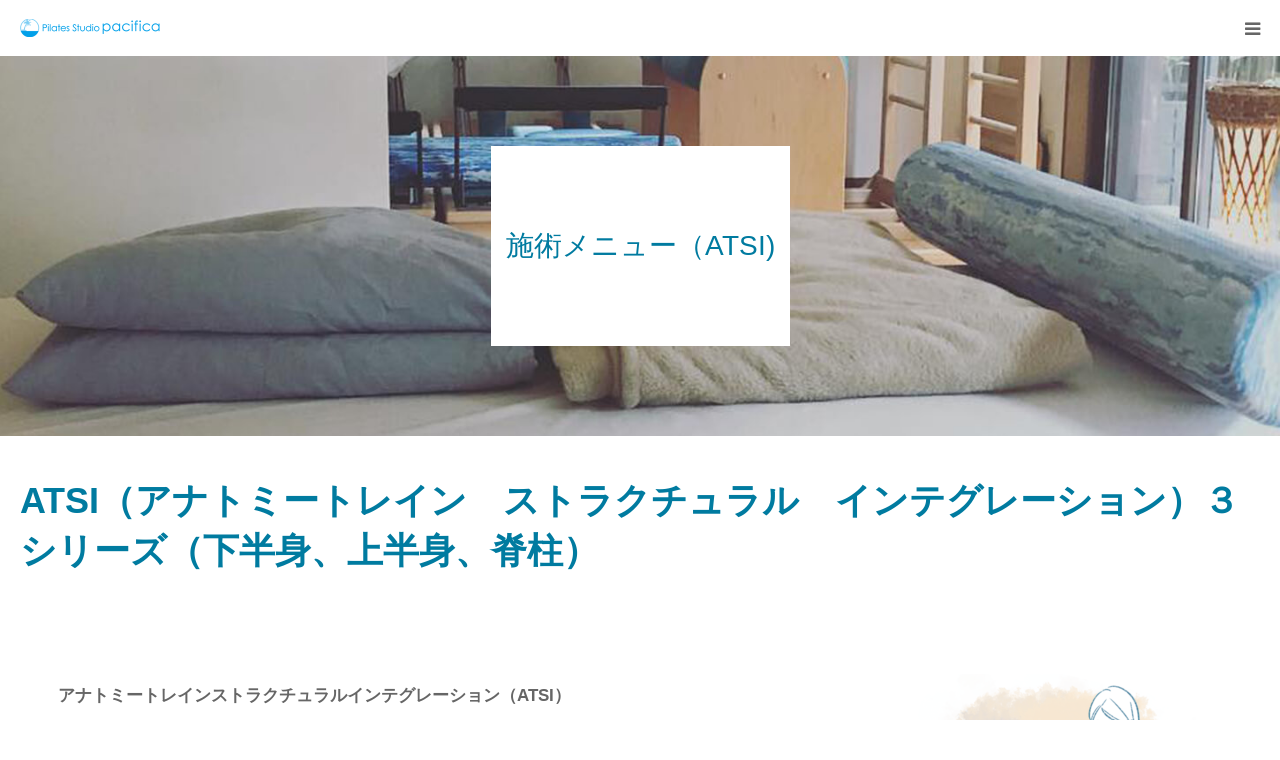

--- FILE ---
content_type: text/html; charset=UTF-8
request_url: https://sakamotomiyuki.com/therapy/
body_size: 17804
content:
<!DOCTYPE html>
<html class="pc" lang="ja">
<head prefix="og: http://ogp.me/ns# fb: http://ogp.me/ns/fb#">
<meta charset="UTF-8">
<!--[if IE]><meta http-equiv="X-UA-Compatible" content="IE=edge"><![endif]-->
<meta name="viewport" content="width=device-width">
<meta name="format-detection" content="telephone=no">
<title>逗子・葉山・鎌倉のマニュアルセラピー | 施術メニュー【Pilates Studio Pacifica】</title>
<meta name="description" content="全身のトリートメントでリフレッシュ。全身のトーンが調整されたら、構造が自然に戻るので、本来の姿勢に戻ります。筋膜の線に沿って硬いところ、バランスを失っているところを手の感覚で探しながら整えます。ピラティスレッスンと併行して受けて頂くことで、効果は高まります。">
<meta property="og:type" content="article">
<meta property="og:url" content="https://sakamotomiyuki.com/therapy/">
<meta property="og:title" content="施術メニュー（ATSI) &#8211; 湘南のピラティススタジオ Studio Pacifica">
<meta property="og:description" content="全身のトリートメントでリフレッシュ。全身のトーンが調整されたら、構造が自然に戻るので、本来の姿勢に戻ります。筋膜の線に沿って硬いところ、バランスを失っているところを手の感覚で探しながら整えます。ピラティスレッスンと併行して受けて頂くことで、効果は高まります。">
<meta property="og:site_name" content="湘南のピラティススタジオ Studio Pacifica">
<meta property="og:image" content="https://sakamotomiyuki.com/wp-content/uploads/2020/11/OGPimg.png">
<meta property="og:image:secure_url" content="https://sakamotomiyuki.com/wp-content/uploads/2020/11/OGPimg.png"> 
<meta property="og:image:width" content="1200"> 
<meta property="og:image:height" content="630">
<meta name="twitter:card" content="summary">
<meta name="twitter:title" content="施術メニュー（ATSI) &#8211; 湘南のピラティススタジオ Studio Pacifica">
<meta property="twitter:description" content="全身のトリートメントでリフレッシュ。全身のトーンが調整されたら、構造が自然に戻るので、本来の姿勢に戻ります。筋膜の線に沿って硬いところ、バランスを失っているところを手の感覚で探しながら整えます。ピラティスレッスンと併行して受けて頂くことで、効果は高まります。">
<meta name="twitter:image:src" content="https://sakamotomiyuki.com/wp-content/uploads/2020/11/OGPimg-400x400.png">
<link rel="pingback" href="https://sakamotomiyuki.com/xmlrpc.php">
<link rel="shortcut icon" href="https://sakamotomiyuki.com/wp-content/uploads/2020/11/favicon.ico">
<meta name='robots' content='max-image-preview:large' />
	<style>img:is([sizes="auto" i], [sizes^="auto," i]) { contain-intrinsic-size: 3000px 1500px }</style>
	<meta property="og:type" content="article">
<meta property="og:url" content="https://sakamotomiyuki.com/therapy/">
<meta property="og:title" content="施術メニュー（ATSI) &#8211; 湘南のピラティススタジオ Studio Pacifica">
<meta property="og:description" content="全身のトリートメントでリフレッシュ。全身のトーンが調整されたら、構造が自然に戻るので、本来の姿勢に戻ります。筋膜の線に沿って硬いところ、バランスを失っているところを手の感覚で探しながら整えます。ピラティスレッスンと併行して受けて頂くことで、効果は高まります。">
<meta property="og:site_name" content="湘南のピラティススタジオ Studio Pacifica">
<meta property="og:image" content="https://sakamotomiyuki.com/wp-content/uploads/2020/11/OGPimg.png">
<meta property="og:image:secure_url" content="https://sakamotomiyuki.com/wp-content/uploads/2020/11/OGPimg.png"> 
<meta property="og:image:width" content="1200"> 
<meta property="og:image:height" content="630">
<meta name="twitter:card" content="summary">
<meta name="twitter:title" content="施術メニュー（ATSI) &#8211; 湘南のピラティススタジオ Studio Pacifica">
<meta property="twitter:description" content="全身のトリートメントでリフレッシュ。全身のトーンが調整されたら、構造が自然に戻るので、本来の姿勢に戻ります。筋膜の線に沿って硬いところ、バランスを失っているところを手の感覚で探しながら整えます。ピラティスレッスンと併行して受けて頂くことで、効果は高まります。">
<meta name="twitter:image:src" content="https://sakamotomiyuki.com/wp-content/uploads/2020/11/OGPimg-400x400.png">
<link rel='dns-prefetch' href='//code.typesquare.com' />
<link rel='dns-prefetch' href='//fonts.googleapis.com' />
<link rel='dns-prefetch' href='//maxcdn.bootstrapcdn.com' />
<link rel="alternate" type="application/rss+xml" title="湘南のピラティススタジオ Studio Pacifica &raquo; フィード" href="https://sakamotomiyuki.com/feed/" />
<link rel="alternate" type="application/rss+xml" title="湘南のピラティススタジオ Studio Pacifica &raquo; コメントフィード" href="https://sakamotomiyuki.com/comments/feed/" />
<script type="text/javascript">
/* <![CDATA[ */
window._wpemojiSettings = {"baseUrl":"https:\/\/s.w.org\/images\/core\/emoji\/16.0.1\/72x72\/","ext":".png","svgUrl":"https:\/\/s.w.org\/images\/core\/emoji\/16.0.1\/svg\/","svgExt":".svg","source":{"concatemoji":"https:\/\/sakamotomiyuki.com\/wp-includes\/js\/wp-emoji-release.min.js?ver=6.8.3"}};
/*! This file is auto-generated */
!function(s,n){var o,i,e;function c(e){try{var t={supportTests:e,timestamp:(new Date).valueOf()};sessionStorage.setItem(o,JSON.stringify(t))}catch(e){}}function p(e,t,n){e.clearRect(0,0,e.canvas.width,e.canvas.height),e.fillText(t,0,0);var t=new Uint32Array(e.getImageData(0,0,e.canvas.width,e.canvas.height).data),a=(e.clearRect(0,0,e.canvas.width,e.canvas.height),e.fillText(n,0,0),new Uint32Array(e.getImageData(0,0,e.canvas.width,e.canvas.height).data));return t.every(function(e,t){return e===a[t]})}function u(e,t){e.clearRect(0,0,e.canvas.width,e.canvas.height),e.fillText(t,0,0);for(var n=e.getImageData(16,16,1,1),a=0;a<n.data.length;a++)if(0!==n.data[a])return!1;return!0}function f(e,t,n,a){switch(t){case"flag":return n(e,"\ud83c\udff3\ufe0f\u200d\u26a7\ufe0f","\ud83c\udff3\ufe0f\u200b\u26a7\ufe0f")?!1:!n(e,"\ud83c\udde8\ud83c\uddf6","\ud83c\udde8\u200b\ud83c\uddf6")&&!n(e,"\ud83c\udff4\udb40\udc67\udb40\udc62\udb40\udc65\udb40\udc6e\udb40\udc67\udb40\udc7f","\ud83c\udff4\u200b\udb40\udc67\u200b\udb40\udc62\u200b\udb40\udc65\u200b\udb40\udc6e\u200b\udb40\udc67\u200b\udb40\udc7f");case"emoji":return!a(e,"\ud83e\udedf")}return!1}function g(e,t,n,a){var r="undefined"!=typeof WorkerGlobalScope&&self instanceof WorkerGlobalScope?new OffscreenCanvas(300,150):s.createElement("canvas"),o=r.getContext("2d",{willReadFrequently:!0}),i=(o.textBaseline="top",o.font="600 32px Arial",{});return e.forEach(function(e){i[e]=t(o,e,n,a)}),i}function t(e){var t=s.createElement("script");t.src=e,t.defer=!0,s.head.appendChild(t)}"undefined"!=typeof Promise&&(o="wpEmojiSettingsSupports",i=["flag","emoji"],n.supports={everything:!0,everythingExceptFlag:!0},e=new Promise(function(e){s.addEventListener("DOMContentLoaded",e,{once:!0})}),new Promise(function(t){var n=function(){try{var e=JSON.parse(sessionStorage.getItem(o));if("object"==typeof e&&"number"==typeof e.timestamp&&(new Date).valueOf()<e.timestamp+604800&&"object"==typeof e.supportTests)return e.supportTests}catch(e){}return null}();if(!n){if("undefined"!=typeof Worker&&"undefined"!=typeof OffscreenCanvas&&"undefined"!=typeof URL&&URL.createObjectURL&&"undefined"!=typeof Blob)try{var e="postMessage("+g.toString()+"("+[JSON.stringify(i),f.toString(),p.toString(),u.toString()].join(",")+"));",a=new Blob([e],{type:"text/javascript"}),r=new Worker(URL.createObjectURL(a),{name:"wpTestEmojiSupports"});return void(r.onmessage=function(e){c(n=e.data),r.terminate(),t(n)})}catch(e){}c(n=g(i,f,p,u))}t(n)}).then(function(e){for(var t in e)n.supports[t]=e[t],n.supports.everything=n.supports.everything&&n.supports[t],"flag"!==t&&(n.supports.everythingExceptFlag=n.supports.everythingExceptFlag&&n.supports[t]);n.supports.everythingExceptFlag=n.supports.everythingExceptFlag&&!n.supports.flag,n.DOMReady=!1,n.readyCallback=function(){n.DOMReady=!0}}).then(function(){return e}).then(function(){var e;n.supports.everything||(n.readyCallback(),(e=n.source||{}).concatemoji?t(e.concatemoji):e.wpemoji&&e.twemoji&&(t(e.twemoji),t(e.wpemoji)))}))}((window,document),window._wpemojiSettings);
/* ]]> */
</script>
<link rel='stylesheet' id='style-css' href='https://sakamotomiyuki.com/wp-content/themes/sakamotomiyuki/style.css?ver=1.0' type='text/css' media='all' />
<style id='wp-emoji-styles-inline-css' type='text/css'>

	img.wp-smiley, img.emoji {
		display: inline !important;
		border: none !important;
		box-shadow: none !important;
		height: 1em !important;
		width: 1em !important;
		margin: 0 0.07em !important;
		vertical-align: -0.1em !important;
		background: none !important;
		padding: 0 !important;
	}
</style>
<link rel='stylesheet' id='wp-block-library-css' href='https://sakamotomiyuki.com/wp-includes/css/dist/block-library/style.min.css?ver=6.8.3' type='text/css' media='all' />
<style id='classic-theme-styles-inline-css' type='text/css'>
/*! This file is auto-generated */
.wp-block-button__link{color:#fff;background-color:#32373c;border-radius:9999px;box-shadow:none;text-decoration:none;padding:calc(.667em + 2px) calc(1.333em + 2px);font-size:1.125em}.wp-block-file__button{background:#32373c;color:#fff;text-decoration:none}
</style>
<style id='global-styles-inline-css' type='text/css'>
:root{--wp--preset--aspect-ratio--square: 1;--wp--preset--aspect-ratio--4-3: 4/3;--wp--preset--aspect-ratio--3-4: 3/4;--wp--preset--aspect-ratio--3-2: 3/2;--wp--preset--aspect-ratio--2-3: 2/3;--wp--preset--aspect-ratio--16-9: 16/9;--wp--preset--aspect-ratio--9-16: 9/16;--wp--preset--color--black: #000000;--wp--preset--color--cyan-bluish-gray: #abb8c3;--wp--preset--color--white: #ffffff;--wp--preset--color--pale-pink: #f78da7;--wp--preset--color--vivid-red: #cf2e2e;--wp--preset--color--luminous-vivid-orange: #ff6900;--wp--preset--color--luminous-vivid-amber: #fcb900;--wp--preset--color--light-green-cyan: #7bdcb5;--wp--preset--color--vivid-green-cyan: #00d084;--wp--preset--color--pale-cyan-blue: #8ed1fc;--wp--preset--color--vivid-cyan-blue: #0693e3;--wp--preset--color--vivid-purple: #9b51e0;--wp--preset--gradient--vivid-cyan-blue-to-vivid-purple: linear-gradient(135deg,rgba(6,147,227,1) 0%,rgb(155,81,224) 100%);--wp--preset--gradient--light-green-cyan-to-vivid-green-cyan: linear-gradient(135deg,rgb(122,220,180) 0%,rgb(0,208,130) 100%);--wp--preset--gradient--luminous-vivid-amber-to-luminous-vivid-orange: linear-gradient(135deg,rgba(252,185,0,1) 0%,rgba(255,105,0,1) 100%);--wp--preset--gradient--luminous-vivid-orange-to-vivid-red: linear-gradient(135deg,rgba(255,105,0,1) 0%,rgb(207,46,46) 100%);--wp--preset--gradient--very-light-gray-to-cyan-bluish-gray: linear-gradient(135deg,rgb(238,238,238) 0%,rgb(169,184,195) 100%);--wp--preset--gradient--cool-to-warm-spectrum: linear-gradient(135deg,rgb(74,234,220) 0%,rgb(151,120,209) 20%,rgb(207,42,186) 40%,rgb(238,44,130) 60%,rgb(251,105,98) 80%,rgb(254,248,76) 100%);--wp--preset--gradient--blush-light-purple: linear-gradient(135deg,rgb(255,206,236) 0%,rgb(152,150,240) 100%);--wp--preset--gradient--blush-bordeaux: linear-gradient(135deg,rgb(254,205,165) 0%,rgb(254,45,45) 50%,rgb(107,0,62) 100%);--wp--preset--gradient--luminous-dusk: linear-gradient(135deg,rgb(255,203,112) 0%,rgb(199,81,192) 50%,rgb(65,88,208) 100%);--wp--preset--gradient--pale-ocean: linear-gradient(135deg,rgb(255,245,203) 0%,rgb(182,227,212) 50%,rgb(51,167,181) 100%);--wp--preset--gradient--electric-grass: linear-gradient(135deg,rgb(202,248,128) 0%,rgb(113,206,126) 100%);--wp--preset--gradient--midnight: linear-gradient(135deg,rgb(2,3,129) 0%,rgb(40,116,252) 100%);--wp--preset--font-size--small: 13px;--wp--preset--font-size--medium: 20px;--wp--preset--font-size--large: 36px;--wp--preset--font-size--x-large: 42px;--wp--preset--spacing--20: 0.44rem;--wp--preset--spacing--30: 0.67rem;--wp--preset--spacing--40: 1rem;--wp--preset--spacing--50: 1.5rem;--wp--preset--spacing--60: 2.25rem;--wp--preset--spacing--70: 3.38rem;--wp--preset--spacing--80: 5.06rem;--wp--preset--shadow--natural: 6px 6px 9px rgba(0, 0, 0, 0.2);--wp--preset--shadow--deep: 12px 12px 50px rgba(0, 0, 0, 0.4);--wp--preset--shadow--sharp: 6px 6px 0px rgba(0, 0, 0, 0.2);--wp--preset--shadow--outlined: 6px 6px 0px -3px rgba(255, 255, 255, 1), 6px 6px rgba(0, 0, 0, 1);--wp--preset--shadow--crisp: 6px 6px 0px rgba(0, 0, 0, 1);}:where(.is-layout-flex){gap: 0.5em;}:where(.is-layout-grid){gap: 0.5em;}body .is-layout-flex{display: flex;}.is-layout-flex{flex-wrap: wrap;align-items: center;}.is-layout-flex > :is(*, div){margin: 0;}body .is-layout-grid{display: grid;}.is-layout-grid > :is(*, div){margin: 0;}:where(.wp-block-columns.is-layout-flex){gap: 2em;}:where(.wp-block-columns.is-layout-grid){gap: 2em;}:where(.wp-block-post-template.is-layout-flex){gap: 1.25em;}:where(.wp-block-post-template.is-layout-grid){gap: 1.25em;}.has-black-color{color: var(--wp--preset--color--black) !important;}.has-cyan-bluish-gray-color{color: var(--wp--preset--color--cyan-bluish-gray) !important;}.has-white-color{color: var(--wp--preset--color--white) !important;}.has-pale-pink-color{color: var(--wp--preset--color--pale-pink) !important;}.has-vivid-red-color{color: var(--wp--preset--color--vivid-red) !important;}.has-luminous-vivid-orange-color{color: var(--wp--preset--color--luminous-vivid-orange) !important;}.has-luminous-vivid-amber-color{color: var(--wp--preset--color--luminous-vivid-amber) !important;}.has-light-green-cyan-color{color: var(--wp--preset--color--light-green-cyan) !important;}.has-vivid-green-cyan-color{color: var(--wp--preset--color--vivid-green-cyan) !important;}.has-pale-cyan-blue-color{color: var(--wp--preset--color--pale-cyan-blue) !important;}.has-vivid-cyan-blue-color{color: var(--wp--preset--color--vivid-cyan-blue) !important;}.has-vivid-purple-color{color: var(--wp--preset--color--vivid-purple) !important;}.has-black-background-color{background-color: var(--wp--preset--color--black) !important;}.has-cyan-bluish-gray-background-color{background-color: var(--wp--preset--color--cyan-bluish-gray) !important;}.has-white-background-color{background-color: var(--wp--preset--color--white) !important;}.has-pale-pink-background-color{background-color: var(--wp--preset--color--pale-pink) !important;}.has-vivid-red-background-color{background-color: var(--wp--preset--color--vivid-red) !important;}.has-luminous-vivid-orange-background-color{background-color: var(--wp--preset--color--luminous-vivid-orange) !important;}.has-luminous-vivid-amber-background-color{background-color: var(--wp--preset--color--luminous-vivid-amber) !important;}.has-light-green-cyan-background-color{background-color: var(--wp--preset--color--light-green-cyan) !important;}.has-vivid-green-cyan-background-color{background-color: var(--wp--preset--color--vivid-green-cyan) !important;}.has-pale-cyan-blue-background-color{background-color: var(--wp--preset--color--pale-cyan-blue) !important;}.has-vivid-cyan-blue-background-color{background-color: var(--wp--preset--color--vivid-cyan-blue) !important;}.has-vivid-purple-background-color{background-color: var(--wp--preset--color--vivid-purple) !important;}.has-black-border-color{border-color: var(--wp--preset--color--black) !important;}.has-cyan-bluish-gray-border-color{border-color: var(--wp--preset--color--cyan-bluish-gray) !important;}.has-white-border-color{border-color: var(--wp--preset--color--white) !important;}.has-pale-pink-border-color{border-color: var(--wp--preset--color--pale-pink) !important;}.has-vivid-red-border-color{border-color: var(--wp--preset--color--vivid-red) !important;}.has-luminous-vivid-orange-border-color{border-color: var(--wp--preset--color--luminous-vivid-orange) !important;}.has-luminous-vivid-amber-border-color{border-color: var(--wp--preset--color--luminous-vivid-amber) !important;}.has-light-green-cyan-border-color{border-color: var(--wp--preset--color--light-green-cyan) !important;}.has-vivid-green-cyan-border-color{border-color: var(--wp--preset--color--vivid-green-cyan) !important;}.has-pale-cyan-blue-border-color{border-color: var(--wp--preset--color--pale-cyan-blue) !important;}.has-vivid-cyan-blue-border-color{border-color: var(--wp--preset--color--vivid-cyan-blue) !important;}.has-vivid-purple-border-color{border-color: var(--wp--preset--color--vivid-purple) !important;}.has-vivid-cyan-blue-to-vivid-purple-gradient-background{background: var(--wp--preset--gradient--vivid-cyan-blue-to-vivid-purple) !important;}.has-light-green-cyan-to-vivid-green-cyan-gradient-background{background: var(--wp--preset--gradient--light-green-cyan-to-vivid-green-cyan) !important;}.has-luminous-vivid-amber-to-luminous-vivid-orange-gradient-background{background: var(--wp--preset--gradient--luminous-vivid-amber-to-luminous-vivid-orange) !important;}.has-luminous-vivid-orange-to-vivid-red-gradient-background{background: var(--wp--preset--gradient--luminous-vivid-orange-to-vivid-red) !important;}.has-very-light-gray-to-cyan-bluish-gray-gradient-background{background: var(--wp--preset--gradient--very-light-gray-to-cyan-bluish-gray) !important;}.has-cool-to-warm-spectrum-gradient-background{background: var(--wp--preset--gradient--cool-to-warm-spectrum) !important;}.has-blush-light-purple-gradient-background{background: var(--wp--preset--gradient--blush-light-purple) !important;}.has-blush-bordeaux-gradient-background{background: var(--wp--preset--gradient--blush-bordeaux) !important;}.has-luminous-dusk-gradient-background{background: var(--wp--preset--gradient--luminous-dusk) !important;}.has-pale-ocean-gradient-background{background: var(--wp--preset--gradient--pale-ocean) !important;}.has-electric-grass-gradient-background{background: var(--wp--preset--gradient--electric-grass) !important;}.has-midnight-gradient-background{background: var(--wp--preset--gradient--midnight) !important;}.has-small-font-size{font-size: var(--wp--preset--font-size--small) !important;}.has-medium-font-size{font-size: var(--wp--preset--font-size--medium) !important;}.has-large-font-size{font-size: var(--wp--preset--font-size--large) !important;}.has-x-large-font-size{font-size: var(--wp--preset--font-size--x-large) !important;}
:where(.wp-block-post-template.is-layout-flex){gap: 1.25em;}:where(.wp-block-post-template.is-layout-grid){gap: 1.25em;}
:where(.wp-block-columns.is-layout-flex){gap: 2em;}:where(.wp-block-columns.is-layout-grid){gap: 2em;}
:root :where(.wp-block-pullquote){font-size: 1.5em;line-height: 1.6;}
</style>
<link rel='stylesheet' id='tt-easy-google-fonts-css' href='https://fonts.googleapis.com/css?family=Noto+Sans+JP%3A300%2C500&#038;subset=latin%2Call&#038;ver=6.8.3' type='text/css' media='all' />
<link rel='stylesheet' id='parente2-style-css' href='https://sakamotomiyuki.com/wp-content/themes/birth_tcd057/style.css?ver=6.8.3' type='text/css' media='all' />
<link rel='stylesheet' id='childe2-style-css' href='https://sakamotomiyuki.com/wp-content/themes/sakamotomiyuki/style.css?ver=6.8.3' type='text/css' media='all' />
<link rel='stylesheet' id='dashicons-css' href='https://sakamotomiyuki.com/wp-includes/css/dashicons.min.css?ver=6.8.3' type='text/css' media='all' />
<link rel='stylesheet' id='jr-insta-styles-css' href='https://sakamotomiyuki.com/wp-content/plugins/instagram-slider-widget/assets/css/jr-insta.css?ver=1.9.0' type='text/css' media='all' />
<link rel='stylesheet' id='wis_font-awesome-css' href='https://maxcdn.bootstrapcdn.com/font-awesome/4.7.0/css/font-awesome.min.css?ver=6.8.3' type='text/css' media='all' />
<link rel='stylesheet' id='wis_instag-slider-css' href='https://sakamotomiyuki.com/wp-content/plugins/instagram-slider-widget/assets/css/instag-slider.css?ver=1.9.0' type='text/css' media='all' />
<link rel='stylesheet' id='wis_wis-header-css' href='https://sakamotomiyuki.com/wp-content/plugins/instagram-slider-widget/assets/css/wis-header.css?ver=1.9.0' type='text/css' media='all' />
<link rel='stylesheet' id='wis_wyt-font-awesome-css' href='https://maxcdn.bootstrapcdn.com/font-awesome/4.7.0/css/font-awesome.min.css?ver=6.8.3' type='text/css' media='all' />
<link rel='stylesheet' id='wis_wyt-instag-slider-css' href='https://sakamotomiyuki.com/wp-content/plugins/instagram-slider-widget/components/youtube/assets/css/templates.css?ver=1.9.0' type='text/css' media='all' />
<link rel='stylesheet' id='wis_wyt-header-css' href='https://sakamotomiyuki.com/wp-content/plugins/instagram-slider-widget/components/youtube/assets/css/wyt-header.css?ver=1.9.0' type='text/css' media='all' />
<link rel='stylesheet' id='page_builder-simple_table-css' href='https://sakamotomiyuki.com/wp-content/themes/birth_tcd057/pagebuilder/assets/css/simple_table.css?ver=1.4.2' type='text/css' media='all' />
<script type="text/javascript" src="https://sakamotomiyuki.com/wp-includes/js/jquery/jquery.min.js?ver=3.7.1" id="jquery-core-js"></script>
<script type="text/javascript" src="https://sakamotomiyuki.com/wp-includes/js/jquery/jquery-migrate.min.js?ver=3.4.1" id="jquery-migrate-js"></script>
<script type="text/javascript" src="//code.typesquare.com/static/5b0e3c4aee6847bda5a036abac1e024a/ts307f.js?fadein=0&amp;ver=2.0.0" id="typesquare_std-js"></script>
<script type="text/javascript" src="https://sakamotomiyuki.com/wp-content/plugins/instagram-slider-widget/assets/js/jquery.flexslider-min.js?ver=1.9.0" id="wis_jquery-pllexi-slider-js"></script>
<script type="text/javascript" src="https://sakamotomiyuki.com/wp-content/plugins/instagram-slider-widget/components/youtube/assets/js/jquery.flexslider-min.js?ver=1.9.0" id="wis_wyt-jquery-pllexi-slider-js"></script>
<link rel="https://api.w.org/" href="https://sakamotomiyuki.com/wp-json/" /><link rel="alternate" title="JSON" type="application/json" href="https://sakamotomiyuki.com/wp-json/wp/v2/pages/320" /><link rel="canonical" href="https://sakamotomiyuki.com/therapy/" />
<link rel='shortlink' href='https://sakamotomiyuki.com/?p=320' />
<link rel="alternate" title="oEmbed (JSON)" type="application/json+oembed" href="https://sakamotomiyuki.com/wp-json/oembed/1.0/embed?url=https%3A%2F%2Fsakamotomiyuki.com%2Ftherapy%2F" />
<link rel="alternate" title="oEmbed (XML)" type="text/xml+oembed" href="https://sakamotomiyuki.com/wp-json/oembed/1.0/embed?url=https%3A%2F%2Fsakamotomiyuki.com%2Ftherapy%2F&#038;format=xml" />
<style type='text/css'>.site-branding .site-title a:lang(ja),.site-title{ font-family: '新丸ゴ R';}.site-description:lang(ja){ font-family: '新丸ゴ R';}section.widget h2:lang(ja),.widget-title{ font-family: '新丸ゴ R';}section.widget ul li:lang(ja),.widget-content ul li{ font-family: '新丸ゴ R';}</style>
		<script>
			document.documentElement.className = document.documentElement.className.replace( 'no-js', 'js' );
		</script>
				<style>
			.no-js img.lazyload { display: none; }
			figure.wp-block-image img.lazyloading { min-width: 150px; }
							.lazyload, .lazyloading { opacity: 0; }
				.lazyloaded {
					opacity: 1;
					transition: opacity 400ms;
					transition-delay: 0ms;
				}
					</style>
		
<link rel="stylesheet" href="https://sakamotomiyuki.com/wp-content/themes/birth_tcd057/css/design-plus.css?ver=1.0">
<link rel="stylesheet" href="https://sakamotomiyuki.com/wp-content/themes/birth_tcd057/css/sns-botton.css?ver=1.0">
<link rel="stylesheet" media="screen and (max-width:1280px)" href="https://sakamotomiyuki.com/wp-content/themes/birth_tcd057/css/responsive.css?ver=1.0">
<link rel="stylesheet" media="screen and (max-width:1280px)" href="https://sakamotomiyuki.com/wp-content/themes/birth_tcd057/css/footer-bar.css?ver=1.0">

<script src="https://sakamotomiyuki.com/wp-content/themes/birth_tcd057/js/jquery.easing.1.3.js?ver=1.0"></script>
<script src="https://sakamotomiyuki.com/wp-content/themes/birth_tcd057/js/jscript.js?ver=1.0"></script>
<script src="https://sakamotomiyuki.com/wp-content/themes/birth_tcd057/js/comment.js?ver=1.0"></script>
<script src="https://sakamotomiyuki.com/wp-content/themes/birth_tcd057/js/header_fix.js?ver=1.0"></script>


<style type="text/css">

body, input, textarea { font-family: Arial, "ヒラギノ角ゴ ProN W3", "Hiragino Kaku Gothic ProN", "メイリオ", Meiryo, sans-serif; }

.rich_font, .p-vertical { font-family: Arial, "ヒラギノ角ゴ ProN W3", "Hiragino Kaku Gothic ProN", "メイリオ", Meiryo, sans-serif; }

#footer_tel .number { font-family: "Hiragino Sans", "ヒラギノ角ゴ ProN", "Hiragino Kaku Gothic ProN", "游ゴシック", YuGothic, "メイリオ", Meiryo, sans-serif; font-weight:500; }


#header_image_for_404 .headline { font-family: "Times New Roman" , "游明朝" , "Yu Mincho" , "游明朝体" , "YuMincho" , "ヒラギノ明朝 Pro W3" , "Hiragino Mincho Pro" , "HiraMinProN-W3" , "HGS明朝E" , "ＭＳ Ｐ明朝" , "MS PMincho" , serif; font-weight:500; }




#post_title { font-size:32px; color:#348e9e; }
.post_content { font-size:14px; color:#666666; }
.single-news #post_title { font-size:32px; color:#348e9e; }
.single-news .post_content { font-size:14px; color:#666666; }

.mobile #post_title { font-size:18px; }
.mobile .post_content { font-size:13px; }
.mobile .single-news #post_title { font-size:18px; }
.mobile .single-news .post_content { font-size:13px; }

body.page .post_content { font-size:14px; color:#666666; }
#page_title { font-size:28px; color:#348e9e; }
#page_title span { font-size:16px; color:#666666; }

.mobile body.page .post_content { font-size:13px; }
.mobile #page_title { font-size:18px; }
.mobile #page_title span { font-size:14px; }

.c-pw__btn { background: #1f8cd9; }
.post_content a, .post_content a:hover { color: #1f8cd9; }






.page #page_header .title { font-size:28px; }
.page #page_header .sub_title { font-size:16px; }
@media screen and (max-width:700px) {
  .page #page_header .title { font-size:18px; }
  .page #page_header .sub_title { font-size:14px; }
}

#related_post .image img, .styled_post_list1 .image img, .styled_post_list2 .image img, .widget_tab_post_list .image img, #blog_list .image img, #news_archive_list .image img,
  #index_blog_list .image img, #index_3box .image img, #index_news_list .image img, #archive_news_list .image img, #footer_content .image img
{
  width:100%; height:auto;
  -webkit-transition: transform  0.75s ease; -moz-transition: transform  0.75s ease; transition: transform  0.75s ease;
}
#related_post .image:hover img, .styled_post_list1 .image:hover img, .styled_post_list2 .image:hover img, .widget_tab_post_list .image:hover img, #blog_list .image:hover img, #news_archive_list .image:hover img,
  #index_blog_list .image:hover img, #index_3box .image:hover img, #index_news_list .image:hover img, #archive_news_list .image:hover img, #footer_content .image:hover img
{
  -webkit-transform: scale(1.2);
  -moz-transform: scale(1.2);
  -ms-transform: scale(1.2);
  -o-transform: scale(1.2);
  transform: scale(1.2);
}


#course_list #course59 .headline { background-color:#7eccd6; }
#course_list #course59 .title { color:#7eccd6; }
#course_list #course60 .headline { background-color:#7eccd6; }
#course_list #course60 .title { color:#7eccd6; }
#course_list #course61 .headline { background-color:#7eccd6; }
#course_list #course61 .title { color:#7eccd6; }
#course_list #course62 .headline { background-color:#7eccd6; }
#course_list #course62 .title { color:#7eccd6; }

body, a, #index_course_list a:hover, #previous_next_post a:hover, #course_list li a:hover
  { color: #666666; }

#page_header .headline, .side_widget .styled_post_list1 .title:hover, .page_post_list .meta a:hover, .page_post_list .headline,
  .slider_main .caption .title a:hover, #comment_header ul li a:hover, #header_text .logo a:hover, #bread_crumb li.home a:hover:before, #post_title_area .meta li a:hover
    { color: #1f8cd9; }

.pc #global_menu ul ul a, .design_button a, #index_3box .title a, .next_page_link a:hover, #archive_post_list_tab ol li:hover, .collapse_category_list li a:hover .count, .slick-arrow:hover, .pb_spec_table_button a:hover,
  #wp-calendar td a:hover, #wp-calendar #prev a:hover, #wp-calendar #next a:hover, #related_post .headline, .side_headline, #single_news_list .headline, .mobile #global_menu li a:hover, #mobile_menu .close_button:hover,
    #post_pagination p, .page_navi span.current, .tcd_user_profile_widget .button a:hover, #return_top_mobile a:hover, #p_readmore .button, #bread_crumb
      { background-color: #1f8cd9 !important; }

#archive_post_list_tab ol li:hover, #comment_header ul li a:hover, #comment_header ul li.comment_switch_active a, #comment_header #comment_closed p, #post_pagination p, .page_navi span.current
  { border-color: #1f8cd9; }

.collapse_category_list li a:before
  { border-color: transparent transparent transparent #1f8cd9; }

.slider_nav .swiper-slide-active, .slider_nav .swiper-slide:hover
  { box-shadow:inset 0 0 0 5px #1f8cd9; }

a:hover, .pc #global_menu a:hover, .pc #global_menu > ul > li.active > a, .pc #global_menu > ul > li.current-menu-item > a, #bread_crumb li.home a:hover:after, #bread_crumb li a:hover, #post_meta_top a:hover, #index_blog_list li.category a:hover, #footer_tel .number,
  #single_news_list .link:hover, #single_news_list .link:hover:before, #archive_faq_list .question:hover, #archive_faq_list .question.active, #archive_faq_list .question:hover:before, #archive_faq_list .question.active:before, #archive_header_no_image .title
    { color: #ff7999; }


.pc #global_menu ul ul a:hover, .design_button a:hover, #index_3box .title a:hover, #return_top a:hover, #post_pagination a:hover, .page_navi a:hover, #slide_menu a span.count, .tcdw_custom_drop_menu a:hover, #p_readmore .button:hover, #previous_next_page a:hover, #mobile_menu,
  #course_next_prev_link a:hover, .tcd_category_list li a:hover .count, #submit_comment:hover, #comment_header ul li a:hover, .widget_tab_post_list_button a:hover, #searchform .submit_button:hover, .mobile #menu_button:hover
    { background-color: #ff7999 !important; }

#post_pagination a:hover, .page_navi a:hover, .tcdw_custom_drop_menu a:hover, #comment_textarea textarea:focus, #guest_info input:focus, .widget_tab_post_list_button a:hover
  { border-color: #ff7999 !important; }

.post_content a { color: #1f8cd9; }

.color_font { color: #007ba0; }


#copyright { background-color: #00345f; color: #FFFFFF; }

#schedule_table thead { background:#fafafa; }
#schedule_table .color { background:#fafafa; }
#archive_faq_list .answer { background:#f5f5f5; }

#page_header .square_headline { background: #ffffff; }
#page_header .square_headline .title { color: #007ba0; }
#page_header .square_headline .sub_title { color: #666666; }

#comment_header ul li.comment_switch_active a, #comment_header #comment_closed p { background-color: #1f8cd9 !important; }
#comment_header ul li.comment_switch_active a:after, #comment_header #comment_closed p:after { border-color:#1f8cd9 transparent transparent transparent; }

.no_header_content { background:rgba(31,140,217,0.8); }

#site_wrap { display:none; }
#site_loader_overlay {
  background: #fff;
  opacity: 1;
  position: fixed;
  top: 0px;
  left: 0px;
  width: 100%;
  height: 100%;
  width: 100vw;
  height: 100vh;
  z-index: 99999;
}
#site_loader_animation {
  width: 48px;
  height: 48px;
  font-size: 10px;
  text-indent: -9999em;
  position: fixed;
  top: 0;
  left: 0;
	right: 0;
	bottom: 0;
	margin: auto;
  border: 3px solid rgba(126,204,214,0.2);
  border-top-color: #7eccd6;
  border-radius: 50%;
  -webkit-animation: loading-circle 1.1s infinite linear;
  animation: loading-circle 1.1s infinite linear;
}
@-webkit-keyframes loading-circle {
  0% { -webkit-transform: rotate(0deg); transform: rotate(0deg); }
  100% { -webkit-transform: rotate(360deg); transform: rotate(360deg); }
}
@media only screen and (max-width: 767px) {
	#site_loader_animation { width: 30px; height: 30px; }
}
@keyframes loading-circle {
  0% { -webkit-transform: rotate(0deg); transform: rotate(0deg); }
  100% { -webkit-transform: rotate(360deg); transform: rotate(360deg); }
}


@media screen and (max-width: 480px) {
 img.bnr_taiken  {width:100%;}
 }

@media screen and (min-width: 480px) {
 a.lineadd   {display:none;}
 }

a.lineadd  { padding-bottm:20px;}



</style>


<style type="text/css">#main_col {
    margin-bottom: 0px; }

#course_list ::marker {
                display: none;
                color: #fff;
            }
            #course_list .headline {
                background-color: #1f8cd9;
                margin-bottom: 0;
            }
            #course_list .title {
                display: contents;
            }
            #course_list ol {
                margin-left: 0;
            }
            .post_content ul {
                margin-left: 0;
            }
            #course_list li {
                border-top: 1px solid #ddd;
                height: 280px
            }
            body, a, #index_course_list a:hover, #previous_next_post a:hover, #course_list li a:hover {
                text-decoration: none;
                color: #666666;
            }
            #course_list .image {
                object-fit: cover;

            }
            .clearfix:after {
                display: none;
            }
            @media screen and (max-width: 767px) {
                #course_list .title span {
                    position: initial;
                    vertical-align: middle;
                    line-height: 130px;
                }
                #course_list li {
                    height: 100%;
                    margin-bottom: -50px;
                }
            #course_list ::marker {
                display: none;
                color: #fff;
            }
            #course_list .headline {
                background-color: #1f8cd9;
                margin-bottom: 0;
            }
            #course_list .title {
                display: contents;
            }
            #course_list ol {
                margin-left: 0;
            }
            .post_content ul {
                margin-left: 0;
            }
            #course_list li {
                border-top: 1px solid #ddd;
                height: 280px
            }
            body, a, #index_course_list a:hover, #previous_next_post a:hover, #course_list li a:hover {
                text-decoration: none;
                color: #666666;
            }
            #course_list .image {
                object-fit: cover;

            }
            .clearfix:after {
                display: none;
            }
            @media screen and (max-width: 767px) {
                #course_list .title span {
                    position: initial;
                    vertical-align: middle;
                    line-height: 130px;
                }
                #course_list li {
                    height: 100%;
                    margin-bottom: -50px;
                }
</style><link rel="stylesheet" href="https://sakamotomiyuki.com/wp-content/themes/birth_tcd057/pagebuilder/assets/css/pagebuilder.css?ver=1.4.2">
<style type="text/css">
.tcd-pb-row.row1 { margin-bottom:30px; background-color:#ffffff; }
.tcd-pb-row.row1 .tcd-pb-col.col1 { width:100%; }
.tcd-pb-row.row1 .tcd-pb-col.col1 .tcd-pb-widget.widget1 { margin-bottom:30px; }
@media only screen and (max-width:767px) {
  .tcd-pb-row.row1 { margin-bottom:0px; }
}
.tcd-pb-row.row2 { margin-bottom:30px; background-color:#ffffff; padding:38px 38px 0px 38px; }
.tcd-pb-row.row2 .tcd-pb-row-inner { margin-left:-0px; margin-right:-0px; }
.tcd-pb-row.row2 .tcd-pb-col.col1 { width:69.9496%; padding-left:0px; padding-right:0px; }
.tcd-pb-row.row2 .tcd-pb-col.col2 { width:30.0503%; padding-left:0px; padding-right:0px; }
.tcd-pb-row.row2 .tcd-pb-col.col1 .tcd-pb-widget.widget1 { margin-bottom:30px; }
.tcd-pb-row.row2 .tcd-pb-col.col2 .tcd-pb-widget.widget1 { margin-bottom:30px; }
@media only screen and (max-width:767px) {
  .tcd-pb-row.row2 { margin-bottom:30px; padding:20px 20px 0px 20px; }
  .tcd-pb-row.row2 .tcd-pb-row-inner { margin-left:-0px; margin-right:-0px; }
  .tcd-pb-row.row2 .tcd-pb-col.col1 { padding-left:0px; padding-right:0px; }
  .tcd-pb-row.row2 .tcd-pb-col.col1 { width:100%; float:none; margin-bottom:0px; }
  .tcd-pb-row.row2 .tcd-pb-col.col1 .tcd-pb-widget.widget1 { margin-bottom:30px; }
  .tcd-pb-row.row2 .tcd-pb-col.col2 { padding-left:0px; padding-right:0px; }
  .tcd-pb-row.row2 .tcd-pb-col.col2 { width:100%; float:none; }
  .tcd-pb-row.row2 .tcd-pb-col.col2 .tcd-pb-widget.widget1 { margin-bottom:30px; }
}
.tcd-pb-row.row3 { margin-bottom:30px; background-color:#f9f9f9; padding:38px 38px 8px 38px; }
.tcd-pb-row.row3 .tcd-pb-row-inner { margin-left:-15px; margin-right:-15px; }
.tcd-pb-row.row3 .tcd-pb-col.col1 { width:40.0652%; padding-left:15px; padding-right:15px; }
.tcd-pb-row.row3 .tcd-pb-col.col2 { width:59.9345%; padding-left:15px; padding-right:15px; }
.tcd-pb-row.row3 .tcd-pb-col.col1 .tcd-pb-widget.widget1 { margin-bottom:30px; }
.tcd-pb-row.row3 .tcd-pb-col.col2 .tcd-pb-widget.widget1 { margin-bottom:30px; }
.tcd-pb-row.row3 .tcd-pb-col.col2 .tcd-pb-widget.widget2 { margin-bottom:30px; }
.tcd-pb-row.row3 .tcd-pb-col.col2 .tcd-pb-widget.widget3 { margin-bottom:30px; }
.tcd-pb-row.row3 .tcd-pb-col.col2 .tcd-pb-widget.widget4 { margin-bottom:30px; }
@media only screen and (max-width:767px) {
  .tcd-pb-row.row3 { margin-bottom:30px; padding:20px 20px 0px 20px; }
  .tcd-pb-row.row3 .tcd-pb-row-inner { margin-left:-15px; margin-right:-15px; }
  .tcd-pb-row.row3 .tcd-pb-col.col1 { padding-left:15px; padding-right:15px; }
  .tcd-pb-row.row3 .tcd-pb-col.col1 { width:100%; float:none; margin-bottom:30px; }
  .tcd-pb-row.row3 .tcd-pb-col.col1 .tcd-pb-widget.widget1 { margin-bottom:30px; }
  .tcd-pb-row.row3 .tcd-pb-col.col2 { padding-left:15px; padding-right:15px; }
  .tcd-pb-row.row3 .tcd-pb-col.col2 { width:100%; float:none; }
  .tcd-pb-row.row3 .tcd-pb-col.col2 .tcd-pb-widget.widget1 { margin-bottom:30px; }
  .tcd-pb-row.row3 .tcd-pb-col.col2 .tcd-pb-widget.widget2 { margin-bottom:30px; }
  .tcd-pb-row.row3 .tcd-pb-col.col2 .tcd-pb-widget.widget3 { margin-bottom:30px; }
  .tcd-pb-row.row3 .tcd-pb-col.col2 .tcd-pb-widget.widget4 { margin-bottom:30px; }
}
.tcd-pb-row.row4 { margin-bottom:30px; background-color:#f9f9f9; padding:38px 38px 8px 38px; }
.tcd-pb-row.row4 .tcd-pb-col.col1 { width:100%; }
.tcd-pb-row.row4 .tcd-pb-col.col1 .tcd-pb-widget.widget1 { margin-bottom:6px; }
.tcd-pb-row.row4 .tcd-pb-col.col1 .tcd-pb-widget.widget2 { margin-bottom:30px; }
@media only screen and (max-width:767px) {
  .tcd-pb-row.row4 { margin-bottom:30px; padding:20px 20px 0px 20px; }
  .tcd-pb-row.row4 .tcd-pb-col.col1 .tcd-pb-widget.widget1 { margin-bottom:6px; }
  .tcd-pb-row.row4 .tcd-pb-col.col1 .tcd-pb-widget.widget2 { margin-bottom:30px; }
}
.tcd-pb-row.row5 { margin-bottom:30px; background-color:#ffffff; }
.tcd-pb-row.row5 .tcd-pb-col.col1 { width:100%; }
.tcd-pb-row.row5 .tcd-pb-col.col1 .tcd-pb-widget.widget1 { margin-bottom:30px; }
.tcd-pb-row.row5 .tcd-pb-col.col1 .tcd-pb-widget.widget2 { margin-bottom:30px; }
.tcd-pb-row.row5 .tcd-pb-col.col1 .tcd-pb-widget.widget3 { margin-bottom:30px; }
.tcd-pb-row.row5 .tcd-pb-col.col1 .tcd-pb-widget.widget4 { margin-bottom:30px; }
@media only screen and (max-width:767px) {
  .tcd-pb-row.row5 { margin-bottom:30px; }
  .tcd-pb-row.row5 .tcd-pb-col.col1 .tcd-pb-widget.widget1 { margin-bottom:30px; }
  .tcd-pb-row.row5 .tcd-pb-col.col1 .tcd-pb-widget.widget2 { margin-bottom:30px; }
  .tcd-pb-row.row5 .tcd-pb-col.col1 .tcd-pb-widget.widget3 { margin-bottom:30px; }
  .tcd-pb-row.row5 .tcd-pb-col.col1 .tcd-pb-widget.widget4 { margin-bottom:30px; }
}
.tcd-pb-row.row6 { margin-bottom:30px; background-color:#ffffff; border-top:1px solid #dddddd; border-bottom:1px solid #dddddd; border-left:1px solid #dddddd; border-right:1px solid #dddddd; padding:38px 38px 0px 38px; }
.tcd-pb-row.row6 .tcd-pb-col.col1 { width:100%; }
.tcd-pb-row.row6 .tcd-pb-col.col1 .tcd-pb-widget.widget1 { margin-bottom:30px; }
.tcd-pb-row.row6 .tcd-pb-col.col1 .tcd-pb-widget.widget2 { margin-bottom:30px; }
.tcd-pb-row.row6 .tcd-pb-col.col1 .tcd-pb-widget.widget3 { margin-bottom:30px; }
.tcd-pb-row.row6 .tcd-pb-col.col1 .tcd-pb-widget.widget4 { margin-bottom:30px; }
.tcd-pb-row.row6 .tcd-pb-col.col1 .tcd-pb-widget.widget5 { margin-bottom:30px; }
@media only screen and (max-width:767px) {
  .tcd-pb-row.row6 { margin-bottom:30px; border-top:1px solid #dddddd; border-bottom:1px solid #dddddd; border-left:1px solid #dddddd; border-right:1px solid #dddddd; padding:20px 20px 0px 20px; }
  .tcd-pb-row.row6 .tcd-pb-col.col1 .tcd-pb-widget.widget1 { margin-bottom:30px; }
  .tcd-pb-row.row6 .tcd-pb-col.col1 .tcd-pb-widget.widget2 { margin-bottom:30px; }
  .tcd-pb-row.row6 .tcd-pb-col.col1 .tcd-pb-widget.widget3 { margin-bottom:30px; }
  .tcd-pb-row.row6 .tcd-pb-col.col1 .tcd-pb-widget.widget4 { margin-bottom:30px; }
  .tcd-pb-row.row6 .tcd-pb-col.col1 .tcd-pb-widget.widget5 { margin-bottom:30px; }
}
.tcd-pb-row.row7 { margin-bottom:30px; background-color:#ffffff; padding:38px 38px 0px 38px; }
.tcd-pb-row.row7 .tcd-pb-col.col1 { width:100%; }
.tcd-pb-row.row7 .tcd-pb-col.col1 .tcd-pb-widget.widget1 { margin-bottom:30px; background-color:#a4edf2; }
@media only screen and (max-width:767px) {
  .tcd-pb-row.row7 { margin-bottom:30px; padding:20px 20px 0px 20px; }
  .tcd-pb-row.row7 .tcd-pb-col.col1 .tcd-pb-widget.widget1 { margin-bottom:30px; }
}
.tcd-pb-row.row8 { margin-bottom:0px; background-color:#ffffff; }
.tcd-pb-row.row8 .tcd-pb-col.col1 { width:100%; }
@media only screen and (max-width:767px) {
  .tcd-pb-row.row8 { margin-bottom:0px; }
}
.tcd-pb-row.row9 { margin-bottom:0px; background-color:#ffffff; }
.tcd-pb-row.row9 .tcd-pb-col.col1 { width:100%; }
.tcd-pb-row.row9 .tcd-pb-col.col1 .tcd-pb-widget.widget1 { margin-bottom:30px; }
@media only screen and (max-width:767px) {
  .tcd-pb-row.row9 { margin-bottom:0px; }
  .tcd-pb-row.row9 .tcd-pb-col.col1 .tcd-pb-widget.widget1 { margin-bottom:30px; }
}
.tcd-pb-row.row3 .tcd-pb-col.col2 .tcd-pb-widget.widget1 .pb_catchcopy { color: #333333; font-size: 20px; text-align: left;  }
.tcd-pb-row.row3 .tcd-pb-col.col2 .tcd-pb-widget.widget3 .pb_catchcopy { color: #333333; font-size: 20px; text-align: left;  }
.tcd-pb-row.row4 .tcd-pb-col.col1 .tcd-pb-widget.widget1 .pb_catchcopy { color: #333333; font-size: 16px; text-align: left;  }
.tcd-pb-row.row5 .tcd-pb-col.col1 .tcd-pb-widget.widget2 .pb_catchcopy { color: #007ba0; font-size: 20px; text-align: left;  }
.tcd-pb-row.row6 .tcd-pb-col.col1 .tcd-pb-widget.widget1 .pb_catchcopy { color: #007ba0; font-size: 20px; text-align: left;  }
@media only screen and (max-width: 767px) {
  .tcd-pb-row.row3 .tcd-pb-col.col2 .tcd-pb-widget.widget1 .pb_catchcopy { font-size: 20px; text-align: left;  }
  .tcd-pb-row.row3 .tcd-pb-col.col2 .tcd-pb-widget.widget3 .pb_catchcopy { font-size: 20px; text-align: left;  }
  .tcd-pb-row.row4 .tcd-pb-col.col1 .tcd-pb-widget.widget1 .pb_catchcopy { font-size: 16px; text-align: left;  }
  .tcd-pb-row.row5 .tcd-pb-col.col1 .tcd-pb-widget.widget2 .pb_catchcopy { font-size: 20px; text-align: left;  }
  .tcd-pb-row.row6 .tcd-pb-col.col1 .tcd-pb-widget.widget1 .pb_catchcopy { font-size: 20px; text-align: left;  }
}
.tcd-pb-row.row1 .tcd-pb-col.col1 .tcd-pb-widget.widget1 .pb_headline { color: #007ba0; font-size: 36px; text-align: left;  }
.tcd-pb-row.row5 .tcd-pb-col.col1 .tcd-pb-widget.widget1 .pb_headline { color: #007ba0; font-size: 36px; text-align: left;  }
@media only screen and (max-width: 767px) {
  .tcd-pb-row.row1 .tcd-pb-col.col1 .tcd-pb-widget.widget1 .pb_headline { font-size: 21px; text-align: left;  }
  .tcd-pb-row.row5 .tcd-pb-col.col1 .tcd-pb-widget.widget1 .pb_headline { font-size: 21px; text-align: left;  }
}
.tcd-pb-row.row5 .tcd-pb-col.col1 .tcd-pb-widget.widget4 .pb_simple_table th { background-color: #f9f9f9; color: #666666; }
.tcd-pb-row.row6 .tcd-pb-col.col1 .tcd-pb-widget.widget5 .pb_simple_table th { background-color: #f9f9f9; color: #666666; }
</style>

		<style type="text/css" id="wp-custom-css">
			.woocommerce-form-login input {
    width: auto;
    -moz-box-sizing: border-box;
    box-sizing: border-box;
    width: 100%;
    border: 1px solid #ccc;
    line-height: 1.2;
    padding: 8px;
}
   
label.woocommerce-form-login__rememberme {
	width:300px;
}
.woocommerce-form-login #rememberme {
	width:20px;
}

.woocommerce .product_meta {
	line-height:27px
}

body.single-product ul#post_meta_top {
	display:none;
}

body.single-product	.post_content p {
  margin: 0 0 0.5em 0;
}

body.page-id-21 #main_col {
	padding:0px;
}

 #index_company li a:before {
	font-size: 20px;
}


#impersonate_header {
	line-height:2em;
}

a.fc-event.block {
	display:none;
}

div.product_cat_33 {
	display:none !important;
}

@import url('https://fonts.googleapis.com/css2?family=Kosugi+Maru&display=swap');
*{
font-family: 'Kosugi Maru', sans-serif;
}


a.btn.btn-primary {
	color:#fff;
}
.modal-backdrop {
    position: inherit;
}

.modal-dialog {
	height:100%;
	width:80%;
}

		</style>
		<style id="tt-easy-google-font-styles" type="text/css">p { font-family: 'Noto Sans JP'; font-style: normal; font-weight: 300; }
h1 { font-family: 'Noto Sans JP'; font-style: normal; font-weight: 500; }
h2 { font-family: 'Noto Sans JP'; font-style: normal; font-weight: 500; }
h3 { }
h4 { }
h5 { }
h6 { }
</style><!-- Global site tag (gtag.js) - Google Analytics -->
<script async src="https://www.googletagmanager.com/gtag/js?id=G-34CY8VR5XH"></script>
<script>
  window.dataLayer = window.dataLayer || [];
  function gtag(){dataLayer.push(arguments);}
  gtag('js', new Date());

  gtag('config', 'G-34CY8VR5XH');
</script>
</head>
<body id="body" class="wp-singular page-template page-template-page-noside page-template-page-noside-php page page-id-320 wp-theme-birth_tcd057 wp-child-theme-sakamotomiyuki fix_top no_side_content mobile_header_fix">

<div id="site_loader_overlay">
 <div id="site_loader_animation">
   </div>
</div>
<div id="site_wrap">

<div id="container">

 <div id="header">
  <div id="header_inner">
   <div id="logo_image">
 <h1 class="logo">
  <a href="https://sakamotomiyuki.com/" title="湘南のピラティススタジオ Studio Pacifica">
      <img   alt="湘南のピラティススタジオ Studio Pacifica" title="湘南のピラティススタジオ Studio Pacifica" width="300" height="41" data-src="https://sakamotomiyuki.com/wp-content/uploads/2020/11/logo1.png?1768912733" class="pc_logo_image lazyload" src="[data-uri]" /><noscript><img class="pc_logo_image" src="https://sakamotomiyuki.com/wp-content/uploads/2020/11/logo1.png?1768912733" alt="湘南のピラティススタジオ Studio Pacifica" title="湘南のピラティススタジオ Studio Pacifica" width="300" height="41" /></noscript>
         <img   alt="湘南のピラティススタジオ Studio Pacifica" title="湘南のピラティススタジオ Studio Pacifica" width="140" height="19" data-src="https://sakamotomiyuki.com/wp-content/uploads/2020/11/logo_sp.png?1768912733" class="mobile_logo_image lazyload" src="[data-uri]" /><noscript><img class="mobile_logo_image" src="https://sakamotomiyuki.com/wp-content/uploads/2020/11/logo_sp.png?1768912733" alt="湘南のピラティススタジオ Studio Pacifica" title="湘南のピラティススタジオ Studio Pacifica" width="140" height="19" /></noscript>
     </a>
 </h1>
</div>
      <div id="header_button" class="button design_button">
    <a href="https://coubic.com/studiopacifica" target="_blank">ご予約はこちら</a>
   </div>
         <div id="global_menu">
    <ul id="menu-%e3%83%98%e3%83%83%e3%83%80%e3%83%bc%e3%83%a1%e3%83%8b%e3%83%a5%e3%83%bc" class="menu"><li id="menu-item-83" class="menu-item menu-item-type-post_type menu-item-object-page menu-item-has-children menu-item-83"><a href="https://sakamotomiyuki.com/welcome/">ご挨拶</a>
<ul class="sub-menu">
	<li id="menu-item-952" class="menu-item menu-item-type-post_type menu-item-object-page menu-item-952"><a href="https://sakamotomiyuki.com/welcome/">ご挨拶</a></li>
	<li id="menu-item-671" class="menu-item menu-item-type-custom menu-item-object-custom menu-item-671"><a href="https://sakamotomiyuki.com/blog/">ブログ</a></li>
	<li id="menu-item-670" class="menu-item menu-item-type-post_type menu-item-object-page menu-item-670"><a href="https://sakamotomiyuki.com/interview/">坂本美由紀の想い</a></li>
</ul>
</li>
<li id="menu-item-466" class="menu-item menu-item-type-post_type menu-item-object-page current-menu-ancestor current-menu-parent current_page_parent current_page_ancestor menu-item-has-children menu-item-466"><a href="https://sakamotomiyuki.com/menu/">メニュー</a>
<ul class="sub-menu">
	<li id="menu-item-397" class="menu-item menu-item-type-post_type menu-item-object-page menu-item-397"><a href="https://sakamotomiyuki.com/private/">プライベートレッスン</a></li>
	<li id="menu-item-340" class="menu-item menu-item-type-post_type menu-item-object-page menu-item-340"><a href="https://sakamotomiyuki.com/group/">グループレッスン　＊現在休止中（プライベートレッスンのみ）</a></li>
	<li id="menu-item-398" class="menu-item menu-item-type-post_type menu-item-object-page current-menu-item page_item page-item-320 current_page_item menu-item-398"><a href="https://sakamotomiyuki.com/therapy/" aria-current="page">施術メニュー（ATSI)</a></li>
	<li id="menu-item-399" class="menu-item menu-item-type-post_type menu-item-object-page menu-item-399"><a href="https://sakamotomiyuki.com/training/">プロフェッショナル</a></li>
	<li id="menu-item-400" class="menu-item menu-item-type-post_type menu-item-object-page menu-item-400"><a href="https://sakamotomiyuki.com/online/">オンラインレッスン</a></li>
	<li id="menu-item-948" class="menu-item menu-item-type-post_type menu-item-object-page menu-item-948"><a href="https://sakamotomiyuki.com/price/">料金表</a></li>
</ul>
</li>
<li id="menu-item-82" class="menu-item menu-item-type-post_type menu-item-object-page menu-item-82"><a href="https://sakamotomiyuki.com/access/">アクセス</a></li>
<li id="menu-item-126" class="menu-item menu-item-type-post_type_archive menu-item-object-faq menu-item-has-children menu-item-126"><a href="https://sakamotomiyuki.com/faq/">よくあるご質問</a>
<ul class="sub-menu">
	<li id="menu-item-976" class="menu-item menu-item-type-post_type_archive menu-item-object-faq menu-item-976"><a href="https://sakamotomiyuki.com/faq/">よくあるご質問</a></li>
	<li id="menu-item-954" class="menu-item menu-item-type-post_type menu-item-object-page menu-item-954"><a href="https://sakamotomiyuki.com/voice/">お客様の声</a></li>
	<li id="menu-item-107" class="menu-item menu-item-type-post_type menu-item-object-page menu-item-107"><a href="https://sakamotomiyuki.com/contact/">お問い合わせ</a></li>
	<li id="menu-item-950" class="menu-item menu-item-type-post_type menu-item-object-page menu-item-950"><a href="https://sakamotomiyuki.com/countermeasures/">感染対策について</a></li>
</ul>
</li>
</ul>   </div>
   <a href="#" id="menu_button"><span>menu</span></a>
     </div><!-- END #header_inner -->
 </div><!-- END #header -->

 
 <div id="main_contents" class="clearfix">
<div id="page_header" style="background:url(https://sakamotomiyuki.com/wp-content/uploads/2020/12/therapy_hdr-1.jpg) no-repeat center center; background-size:cover;">
 <div class="square_headline">
  <div class="square_headline_inner">
   <h2 class="title rich_font">施術メニュー（ATSI)</h2>
     </div>
 </div>
</div>

<div id="main_col" class="clearfix">

 
 <article id="article">

  <div class="post_content clearfix">
   <div id="tcd-pb-wrap">
 <div class="tcd-pb-row row1">
  <div class="tcd-pb-row-inner clearfix">
   <div class="tcd-pb-col col1">
    <div class="tcd-pb-widget widget1 pb-widget-headline">
<h3 class="pb_headline pb_font_family_type2">ATSI（アナトミートレイン　ストラクチュラル　インテグレーション）３シリーズ（下半身、上半身、脊柱）　</h3>    </div>
   </div>
  </div>
 </div>
 <div class="tcd-pb-row row2">
  <div class="tcd-pb-row-inner clearfix">
   <div class="tcd-pb-col col1">
    <div class="tcd-pb-widget widget1 pb-widget-editor">
<h3>アナトミートレインストラクチュラルインテグレーション（<wbr />ATSI）</h3>
<p>アナトミートレインストラクチュラルインテグレーション（<wbr />ATSI）は、<wbr />身体の筋肉と筋膜のつながりを重視した手技療法です。<wbr />全身をひとつのシステムとして捉え、<wbr />姿勢や動きの改善を目指します。</p>
<h3>主な特徴：</h3>
<p><strong>筋膜経線</strong>: 筋肉や筋膜は単独で機能するのではなく、全身の筋膜経線（<wbr />myofascial meridians）として相互に連携しています。<wbr />この理論に基づき、全身的にアプローチします。</p>
<p><strong>全身的なアプローチ</strong>: 身体の痛みや不調は、<wbr />遠く離れた部位に原因がある場合があります。ATSIは、<wbr />体全体を調整することで効果的に改善を目指します。</p>
<p><strong>手技療法</strong>: 筋膜リリースやストレッチ、圧力などのテクニックを使い、<wbr />筋膜の緊張を解消し、身体の可動性を向上させます。</p>
<p><strong>構造的統合</strong>: 身体の構造を統合し、痛みの軽減、姿勢の改善、<wbr />動きの最適化を実現します。</p>
<h3>こんな方におすすめ：</h3>
<ul>
<li>慢性的な筋肉の緊張や痛みを解消したい</li>
<li>姿勢を改善したい、柔軟性を向上させたい</li>
<li>スポーツパフォーマンスや日常生活での動きの最適化を目指す</li>
</ul>
<p>ATSIで、身体全体の調和を取り戻し、<wbr />健康で快適なライフスタイルをサポートします。</p>
    </div>
   </div>
   <div class="tcd-pb-col col2">
    <div class="tcd-pb-widget widget1 pb-widget-image">
<img width="300" height="300"   alt="セラピー" decoding="async" loading="lazy" data-srcset="https://sakamotomiyuki.com/wp-content/uploads/2020/12/menu_therapy-1-300x300.png 300w, https://sakamotomiyuki.com/wp-content/uploads/2020/12/menu_therapy-1.png 600w, https://sakamotomiyuki.com/wp-content/uploads/2020/12/menu_therapy-1-150x150.png 150w, https://sakamotomiyuki.com/wp-content/uploads/2020/12/menu_therapy-1-400x400.png 400w, https://sakamotomiyuki.com/wp-content/uploads/2020/12/menu_therapy-1-120x120.png 120w, https://sakamotomiyuki.com/wp-content/uploads/2020/12/menu_therapy-1-100x100.png 100w"  data-src="https://sakamotomiyuki.com/wp-content/uploads/2020/12/menu_therapy-1-300x300.png" data-sizes="auto, (max-width: 300px) 100vw, 300px" class="attachment-medium size-medium lazyload" src="[data-uri]" /><noscript><img width="300" height="300" src="https://sakamotomiyuki.com/wp-content/uploads/2020/12/menu_therapy-1-300x300.png" class="attachment-medium size-medium" alt="セラピー" decoding="async" loading="lazy" srcset="https://sakamotomiyuki.com/wp-content/uploads/2020/12/menu_therapy-1-300x300.png 300w, https://sakamotomiyuki.com/wp-content/uploads/2020/12/menu_therapy-1.png 600w, https://sakamotomiyuki.com/wp-content/uploads/2020/12/menu_therapy-1-150x150.png 150w, https://sakamotomiyuki.com/wp-content/uploads/2020/12/menu_therapy-1-400x400.png 400w, https://sakamotomiyuki.com/wp-content/uploads/2020/12/menu_therapy-1-120x120.png 120w, https://sakamotomiyuki.com/wp-content/uploads/2020/12/menu_therapy-1-100x100.png 100w" sizes="auto, (max-width: 300px) 100vw, 300px" /></noscript>    </div>
   </div>
  </div>
 </div>
 <div class="tcd-pb-row row3">
  <div class="tcd-pb-row-inner clearfix">
   <div class="tcd-pb-col col1">
    <div class="tcd-pb-widget widget1 pb-widget-image">
<img width="560" height="420"   alt="" decoding="async" loading="lazy" data-srcset="https://sakamotomiyuki.com/wp-content/uploads/2020/12/therapy_01.jpg 560w, https://sakamotomiyuki.com/wp-content/uploads/2020/12/therapy_01-300x225.jpg 300w"  data-src="https://sakamotomiyuki.com/wp-content/uploads/2020/12/therapy_01.jpg" data-sizes="auto, (max-width: 560px) 100vw, 560px" class="attachment-full size-full lazyload" src="[data-uri]" /><noscript><img width="560" height="420" src="https://sakamotomiyuki.com/wp-content/uploads/2020/12/therapy_01.jpg" class="attachment-full size-full" alt="" decoding="async" loading="lazy" srcset="https://sakamotomiyuki.com/wp-content/uploads/2020/12/therapy_01.jpg 560w, https://sakamotomiyuki.com/wp-content/uploads/2020/12/therapy_01-300x225.jpg 300w" sizes="auto, (max-width: 560px) 100vw, 560px" /></noscript>    </div>
   </div>
   <div class="tcd-pb-col col2">
    <div class="tcd-pb-widget widget1 pb-widget-catchcopy">
<h4 class="pb_catchcopy pb_font_family_type2">ATSI　３シリーズ（1名、90分）<br><br>セッション１～骨盤帯と脚（下半身）<br>セッション２～肩帯と腕（上半身）<br>セッション３～脊柱<br>　※３セッションをすべて受けて頂く必要があります。</h4>    </div>
    <div class="tcd-pb-widget widget2 pb-widget-editor">
    </div>
    <div class="tcd-pb-widget widget3 pb-widget-catchcopy">
    </div>
    <div class="tcd-pb-widget widget4 pb-widget-editor">
    </div>
   </div>
  </div>
 </div>
 <div class="tcd-pb-row row4">
  <div class="tcd-pb-row-inner clearfix">
   <div class="tcd-pb-col col1">
    <div class="tcd-pb-widget widget1 pb-widget-catchcopy">
<h4 class="pb_catchcopy pb_font_family_type2">アナトミートレインストラクチュラルインテグレーション（ATSI）３シリーズセッション内容</h4>    </div>
    <div class="tcd-pb-widget widget2 pb-widget-editor">
<p>セッション１～骨盤帯と脚（下半身）<br />
・下肢と骨盤のバランスを取る<br />
・姿勢パターンの認識を高める<br />
・下方からのコアサポートの感覚を確立する<br />
・地面にしっかりと足をつける感覚をみつける<br />
・「リフト」を見つける。</p>
<p>セッション２～肩帯と腕（上半身）<br />
・肋骨と腹部を通じて呼吸を開放する<br />
・肩帯を肋骨上でバランスをとる<br />
・上部と肩帯のバランスを整える<br />
・肩帯と頸部の関係を楽にする<br />
・姿勢パターンへの認識を高める</p>
<p>セッション３～脊柱<br />
・脊柱を通じて肩帯と骨盤帯をつなげる<br />
・脊柱を楽にし、バランスを整え、滑らかな動きにする<br />
・呼吸の開放<br />
・姿勢パターンへの認識を高める</p>
    </div>
   </div>
  </div>
 </div>
 <div class="tcd-pb-row row5">
  <div class="tcd-pb-row-inner clearfix">
   <div class="tcd-pb-col col1">
    <div class="tcd-pb-widget widget1 pb-widget-headline">
<h3 class="pb_headline pb_font_family_type2">料金表</h3>    </div>
    <div class="tcd-pb-widget widget2 pb-widget-catchcopy">
<h4 class="pb_catchcopy pb_font_family_type2">ドロップイン（ポイントカードを購入せずに都度払いの方）</h4>    </div>
    <div class="tcd-pb-widget widget3 pb-widget-editor">
<div class="tcd-pb-widget widget3 pb-widget-simple_table">
<table class="pb_simple_table" style="width: 1031px; height: 90px;">
<tbody>
<tr style="height: 52px;">
<th style="width: 262.547px; height: 52px;"></th>
<th style="width: 192.422px; height: 52px;">時間/人数</th>
<th style="width: 187.422px; height: 52px;">料金</th>
<th style="width: 263.609px; height: 52px;"></th>
</tr>
<tr style="height: 38px;">
<th style="width: 262.547px; height: 38px;">ATSI　３シリーズセッション</th>
<td style="width: 192.422px; height: 38px; text-align: center;">90分／1名</td>
<td style="width: 187.422px; height: 38px; text-align: center;">￥16,500（税込み）</td>
<td style="width: 263.609px; height: 38px;">＊1セッションの料金です。</td>
</tr>
</tbody>
</table>
</div>
<p><span style="color: red;">※お支払いは現金、</span><span style="color: red;">各クレジットカード払い、電子決済が可能です。</span></p>
    </div>
    <div class="tcd-pb-widget widget4 pb-widget-simple_table">
    </div>
   </div>
  </div>
 </div>
 <div class="tcd-pb-row row6">
  <div class="tcd-pb-row-inner clearfix">
   <div class="tcd-pb-col col1">
    <div class="tcd-pb-widget widget1 pb-widget-catchcopy">
<h4 class="pb_catchcopy pb_font_family_type2">ポイントカード払い</h4>    </div>
    <div class="tcd-pb-widget widget2 pb-widget-editor">
<p>お得に受講できるポイントカードを購入しポイント払い</p>
    </div>
    <div class="tcd-pb-widget widget3 pb-widget-editor">
<div class="tcd-pb-widget widget4 pb-widget-simple_table">
<table class="pb_simple_table">
<tbody>
<tr>
<th style="width: 336.4px;"></th>
<th style="width: 410.8px;">料金</th>
<th style="width: 246.8px;">有効期限</th>
</tr>
<tr>
<th style="width: 336.4px;">30ポイント</th>
<td style="width: 410.8px;">￥31,500（税込み）</td>
<td style="width: 246.8px;">2か月</td>
</tr>
<tr>
<th style="width: 336.4px;">50ポイント</th>
<td style="width: 410.8px;">￥49,500 （税込み）</td>
<td style="width: 246.8px;">2か月</td>
</tr>
</tbody>
</table>
<p>※有効期限切れの場合は、ドロップイン料金を基準に1回分の差額をお支払い頂き利用するか、消滅するかをご選択ください。</p>
</div>
    </div>
    <div class="tcd-pb-widget widget4 pb-widget-editor">
<div class="tcd-pb-widget widget3 pb-widget-simple_table">
<table class="pb_simple_table" style="width: 1031px; height: 90px;">
<tbody>
<tr style="height: 52px;">
<th style="width: 262.547px; height: 52px;"></th>
<th style="width: 192.422px; height: 52px;">時間/人数</th>
<th style="width: 187.422px; height: 52px;">ポイント</th>
<th style="width: 263.609px; height: 52px;"></th>
</tr>
<tr style="height: 38px;">
<th style="width: 262.547px; height: 38px;">ATSI　３シリーズセッション</th>
<td style="width: 192.422px; height: 38px; text-align: center;">90分／1名</td>
<td style="width: 187.422px; height: 38px; text-align: center;">15ポイント</td>
<td style="width: 263.609px; height: 38px;">＊1セッションの料金です。</td>
</tr>
</tbody>
</table>
</div>
<p>&nbsp;</p>
    </div>
    <div class="tcd-pb-widget widget5 pb-widget-simple_table">
    </div>
   </div>
  </div>
 </div>
 <div class="tcd-pb-row row7">
  <div class="tcd-pb-row-inner clearfix">
   <div class="tcd-pb-col col1">
    <div class="tcd-pb-widget widget1 pb-widget-editor">
<h1>◆キャンセルポリシー</h1>
<p>当日(セッション前日18時以降)キャンセルは全額を負担して頂きます。変更も前日18時以降は不可とし、<br />
キャンセル扱いとさせて頂きます。<br />
セッションに遅れた場合は、レッスンの延長は致しかねます。<br />
10分以上の遅れはキャンセルとさせて頂きます。</p>
    </div>
   </div>
  </div>
 </div>
 <div class="tcd-pb-row row8">
  <div class="tcd-pb-row-inner clearfix">
   <div class="tcd-pb-col col1">
    &nbsp;
   </div>
  </div>
 </div>
 <div class="tcd-pb-row row9">
  <div class="tcd-pb-row-inner clearfix">
   <div class="tcd-pb-col col1">
    <div class="tcd-pb-widget widget1 pb-widget-editor">
<div class="post_content clearfix">
<div id="course_list">
<div class="course">
<h3 class="headline">メニュー</h3>
<ol class="clearfix">
<li>
<div class="image_area"><img decoding="async" class="image ls-is-cached lazyloaded" src="https://sakamotomiyuki.com/wp-content/uploads/2020/12/menu_private_s.png" alt="プライベートレッスン" data-src="https://sakamotomiyuki.com/wp-content/uploads/2020/12/menu_private_s.png" /><noscript><img decoding="async"   alt="プライベートレッスン" data-src="https://sakamotomiyuki.com/wp-content/uploads/2020/12/menu_private_s.png" class="image lazyload" src="[data-uri]"><noscript><img decoding="async" class="image" src="https://sakamotomiyuki.com/wp-content/uploads/2020/12/menu_private_s.png" alt="プライベートレッスン"></noscript></noscript></div>
<h4 class="title">プライベートレッスン</h4>
<p class="excerpt">個別にゆっくりわからない箇所を聴きながらレッスンを受けたい方におすすめです。</p>
<p>&nbsp;</p>
<p>&nbsp;</li>
<li>
<div class="image_area"><img decoding="async" class="image ls-is-cached lazyloaded" src="https://sakamotomiyuki.com/wp-content/uploads/2020/12/menu_group_s-1.png" alt="グループレッスン" data-src="https://sakamotomiyuki.com/wp-content/uploads/2020/12/menu_group_s-1.png" /><noscript><img decoding="async"   alt="グループレッスン" data-src="https://sakamotomiyuki.com/wp-content/uploads/2020/12/menu_group_s-1.png" class="image lazyload" src="[data-uri]"><noscript><img decoding="async" class="image" src="https://sakamotomiyuki.com/wp-content/uploads/2020/12/menu_group_s-1.png" alt="グループレッスン"></noscript></noscript></div>
<h4 class="title">グループレッスン</h4>
<p class="excerpt">仲の良いお友達やご家族でご参加いただけます。</p>
<p>&nbsp;</p>
<p>&nbsp;</li>
<li>
<div class="image_area"><img decoding="async" class="image ls-is-cached lazyloaded" src="https://sakamotomiyuki.com/wp-content/uploads/2020/12/menu_therapy_s.png" alt="施術メニュー" data-src="https://sakamotomiyuki.com/wp-content/uploads/2020/12/menu_therapy_s.png" /><noscript><img decoding="async"   alt="施術メニュー" data-src="https://sakamotomiyuki.com/wp-content/uploads/2020/12/menu_therapy_s.png" class="image lazyload" src="[data-uri]"><noscript><img decoding="async" class="image" src="https://sakamotomiyuki.com/wp-content/uploads/2020/12/menu_therapy_s.png" alt="施術メニュー"></noscript></noscript></div>
<h4 class="title">施術メニュー</h4>
<p class="excerpt">身体の構造が戻るように、筋膜の線に沿って硬いところ、バランスを失っているところを手の感覚で探しながら整える施術メニュー。</p>
<p>&nbsp;</p>
<p>&nbsp;</li>
<li>
<div class="image_area"><img decoding="async" class="image ls-is-cached lazyloaded" src="https://sakamotomiyuki.com/wp-content/uploads/2020/12/menu_online_s.png" alt="オンラインレッスン" data-src="https://sakamotomiyuki.com/wp-content/uploads/2020/12/menu_online_s.png" /><noscript><img decoding="async"   alt="オンラインレッスン" data-src="https://sakamotomiyuki.com/wp-content/uploads/2020/12/menu_online_s.png" class="image lazyload" src="[data-uri]"><noscript><img decoding="async" class="image" src="https://sakamotomiyuki.com/wp-content/uploads/2020/12/menu_online_s.png" alt="オンラインレッスン"></noscript></noscript></div>
<h4 class="title">オンラインレッスン</h4>
<p class="excerpt">ご自宅でzoomを使用して、講師の動きを見て会話をしながらのレッスンとなります。</p>
<p>&nbsp;</p>
<p>&nbsp;</li>
</ol>
</div>
<p><!-- END .course --></p>
</div>
<p><!-- END #course_list --></p>
</div>
    </div>
   </div>
  </div>
 </div>
</div>
     </div>

 </article><!-- END #article -->

  
  
  
 
</div><!-- END #main_col -->


 </div><!-- END #main_contents -->


<br clear="both">
<center>
<a href="https://sakamotomiyuki.com/private/"><img  width="640px"   style="padding-top:20px;" data-src="https://sakamotomiyuki.com/wp-content/uploads/2021/02/bnr_lesson.png" class="bnr_taiken lazyload" src="[data-uri]"><noscript><img src="https://sakamotomiyuki.com/wp-content/uploads/2021/02/bnr_lesson.png" width="640px"  class="bnr_taiken" style="padding-top:20px;"></noscript></a>
</center>
<br>
<center>
<a href="https://lin.ee/ppeF4Y1"><img  width="50px" style="padding-right:20px;" data-src="https://sakamotomiyuki.com/wp-content/uploads/2021/02/line.png" class="lazyload" src="[data-uri]"><noscript><img src="https://sakamotomiyuki.com/wp-content/uploads/2021/02/line.png" width="50px" style="padding-right:20px;"></noscript></a>
<a href="https://www.facebook.com/studiopacifica"><img  width="50px" style="padding-right:20px;" data-src="https://sakamotomiyuki.com/wp-content/uploads/2021/02/facebook.png" class="lazyload" src="[data-uri]"><noscript><img src="https://sakamotomiyuki.com/wp-content/uploads/2021/02/facebook.png" width="50px" style="padding-right:20px;"></noscript></a>
<a href="https://www.instagram.com/studiopacifica/"><img  width="50px" data-src="https://sakamotomiyuki.com/wp-content/uploads/2021/02/insta.png" class="lazyload" src="[data-uri]"><noscript><img src="https://sakamotomiyuki.com/wp-content/uploads/2021/02/insta.png" width="50px"></noscript></a>
</center>
<br><br>
   <div id="footer_contact_area">
  <div id="footer_contact_area_inner" class="clearfix">

   
      <div class="footer_contact_content" id="footer_contact">
    <div class="clearfix">
          <p class="headline">レッスンのご予約はこちらから</p>
               <div class="button design_button">
      <a href="https://coubic.com/studiopacifica" target="_blank">レッスンカレンダー</a>
     </div>
         </div>
   </div>
   
  </div>
 </div><!-- END #footer_contact_area -->
 

  <div id="footer_content">
  <div id="footer_content_inner" class="clearfix">
    <div class="item clearfix" style="background:#f5f5f5;">
      <a class="image" href="/interview" ><img  alt="" title="" data-src="https://sakamotomiyuki.com/wp-content/uploads/2020/12/htr_interview.png" class="lazyload" src="[data-uri]" /><noscript><img src="https://sakamotomiyuki.com/wp-content/uploads/2020/12/htr_interview.png" alt="" title="" /></noscript></a>
      <a class="title" href="/interview" ><span>坂本美由紀の想い</span></a>
  </div>
    <div class="item clearfix" style="background:#f5f5f5;">
      <a class="image" href="/private/" ><img  alt="" title="" data-src="https://sakamotomiyuki.com/wp-content/uploads/2020/12/htr_private.png" class="lazyload" src="[data-uri]" /><noscript><img src="https://sakamotomiyuki.com/wp-content/uploads/2020/12/htr_private.png" alt="" title="" /></noscript></a>
      <a class="title" href="/private/" ><span>初回体験実施中</span></a>
  </div>
    <div class="item clearfix" style="background:#f5f5f5;">
      <a class="image" href="/voice/" ><img  alt="" title="" data-src="https://sakamotomiyuki.com/wp-content/uploads/2020/12/htr_voice.png" class="lazyload" src="[data-uri]" /><noscript><img src="https://sakamotomiyuki.com/wp-content/uploads/2020/12/htr_voice.png" alt="" title="" /></noscript></a>
      <a class="title" href="/voice/" ><span>お客様の声</span></a>
  </div>
    </div>
 </div><!-- END #footer_content -->
 

  <div id="footer_menu" class="clearfix">
	 
<center><a href="https://lin.ee/ppeF4Y1" class="lineadd"><img height="50" border="0"  data-src="https://scdn.line-apps.com/n/line_add_friends/btn/ja.png" class="lazyload" src="[data-uri]"><noscript><img height="50" border="0" src="https://scdn.line-apps.com/n/line_add_friends/btn/ja.png"></noscript></a>
</center>
<br><br>
  <ul id="menu-%e3%82%b0%e3%83%ad%e3%83%bc%e3%83%90%e3%83%ab%e3%83%8a%e3%83%93" class="menu"><li id="menu-item-35" class="menu-item menu-item-type-post_type menu-item-object-page menu-item-35"><a href="https://sakamotomiyuki.com/welcome/">ご挨拶</a></li>
<li id="menu-item-475" class="menu-item menu-item-type-post_type menu-item-object-page menu-item-475"><a href="https://sakamotomiyuki.com/menu/">メニュー</a></li>
<li id="menu-item-34" class="menu-item menu-item-type-post_type menu-item-object-page menu-item-34"><a href="https://sakamotomiyuki.com/access/">アクセス</a></li>
<li id="menu-item-1285" class="menu-item menu-item-type-custom menu-item-object-custom menu-item-1285"><a href="https://coubic.com/studiopacifica/3297369#pageContent">ご予約はこちら</a></li>
<li id="menu-item-474" class="menu-item menu-item-type-post_type menu-item-object-page menu-item-474"><a href="https://sakamotomiyuki.com/contact/">お問い合わせ</a></li>
<li id="menu-item-640" class="menu-item menu-item-type-post_type menu-item-object-page menu-item-640"><a href="https://sakamotomiyuki.com/privacy/">特別商取引法／プライバシーポリシー</a></li>
<li id="menu-item-477" class="menu-item menu-item-type-custom menu-item-object-custom menu-item-477"><a href="https://ameblo.jp/studiopacifica">アメブロ</a></li>
</ul> </div>
 
 <p id="copyright">Copyright © Studio Pacifica All Rights Reserved.</p>


 <div id="return_top">
  <a href="#body"><span>PAGE TOP</span></a>
 </div>


 

</div><!-- #container -->

</div><!-- #site_wrap -->

<script>

 
 jQuery(document).ready(function($){

  function after_load() {
    $('#site_loader_spinner').delay(300).fadeOut(600);
    $('#site_loader_overlay').delay(600).fadeOut(900);
    $('#site_wrap').css('display', 'block');
    // scroll page link
    if (location.hash && $(location.hash).length) {
      setTimeout(function(){ $("html,body").scrollTop(0); }, 600);
      $("html,body").delay(1500).animate({scrollTop : $(location.hash).offset().top}, 1000, 'easeOutExpo');
    }
      }
  $(window).load(function () {
    after_load();
  });

  $(function(){
    setTimeout(function(){
      if( $('#site_loader_overlay').is(':visible') ) {
        after_load();
      }
    }, 7000);
  });

 });

</script>


<script type="speculationrules">
{"prefetch":[{"source":"document","where":{"and":[{"href_matches":"\/*"},{"not":{"href_matches":["\/wp-*.php","\/wp-admin\/*","\/wp-content\/uploads\/*","\/wp-content\/*","\/wp-content\/plugins\/*","\/wp-content\/themes\/sakamotomiyuki\/*","\/wp-content\/themes\/birth_tcd057\/*","\/*\\?(.+)"]}},{"not":{"selector_matches":"a[rel~=\"nofollow\"]"}},{"not":{"selector_matches":".no-prefetch, .no-prefetch a"}}]},"eagerness":"conservative"}]}
</script>
<script type="text/javascript" src="https://sakamotomiyuki.com/wp-includes/js/comment-reply.min.js?ver=6.8.3" id="comment-reply-js" async="async" data-wp-strategy="async"></script>
<script type="text/javascript" src="https://sakamotomiyuki.com/wp-content/plugins/wp-smushit/app/assets/js/smush-lazy-load.min.js?ver=3.8.2" id="smush-lazy-load-js"></script>
</body>
</html>

--- FILE ---
content_type: text/css
request_url: https://sakamotomiyuki.com/wp-content/themes/sakamotomiyuki/style.css?ver=1.0
body_size: 192
content:
/*
Theme Name:   MiyukiSakamoto
Description:  Write here a brief description about your child-theme
Author:       ykawato
Author URL:   Write here the author's blog or website url
Template:     birth_tcd057
Version:      1.0
License:      GNU General Public License v2 or later
License URI:  http://www.gnu.org/licenses/gpl-2.0.html
Text Domain:  MiyukiSakamoto
*/

/* Write here your own personal stylesheet */


--- FILE ---
content_type: text/css
request_url: https://sakamotomiyuki.com/wp-content/themes/birth_tcd057/style.css?ver=6.8.3
body_size: 23234
content:
            @charset "utf-8";
            /*

Theme Name:BIRTH

Theme URI:

Description:WordPressテーマ「BIRTH」

Author:Design Plus

Author URI:http://design-plus1.com/tcd-w/

Version:1.5

Text Domain:tcd-w

*/
            /* ------------------------------------------------------------------------------------

 web fonts　ウェブフォントファイルを変更した場合はv=1.0の数字を変更（キャッシュ対策）

------------------------------------------------------------------------------------ */

            @font-face {
                font-family: 'design_plus';
                src: url('fonts/design_plus.eot?v=1.6');
                src: url('fonts/design_plus.eot?v=1.6#iefix') format('embedded-opentype'), url('fonts/design_plus.woff?v=1.6') format('woff'), url('fonts/design_plus.ttf?v=1.6') format('truetype'), url('fonts/design_plus.svg?v=1.6#design_plus') format('svg');
                font-weight: normal;
                font-style: normal;
            }
            /* ----------------------------------------------------------------------

 reset css

---------------------------------------------------------------------- */

            html,
            body,
            div,
            span,
            applet,
            object,
            iframe,
            h1,
            h2,
            h3,
            h4,
            h5,
            h6,
            p,
            blockquote,
            pre,
            a,
            abbr,
            acronym,
            address,
            big,
            cite,
            code,
            del,
            dfn,
            em,
            img,
            ins,
            kbd,
            q,
            s,
            samp,
            small,
            strike,
            strong,
            sub,
            sup,
            tt,
            var,
            b,
            u,
            i,
            center,
            dl,
            dt,
            dd,
            ol,
            ul,
            li,
            fieldset,
            form,
            label,
            legend,
            table,
            caption,
            tbody,
            tfoot,
            thead,
            tr,
            th,
            td,
            article,
            aside,
            canvas,
            details,
            embed,
            figure,
            figcaption,
            footer,
            header,
            hgroup,
            menu,
            nav,
            output,
            ruby,
            section,
            summary,
            time,
            mark,
            audio,
            video {
                margin: 0;
                padding: 0;
                border: 0;
                outline: 0;
                font-size: 100%;
                vertical-align: baseline;
            }

            article,
            aside,
            details,
            figcaption,
            figure,
            footer,
            header,
            hgroup,
            menu,
            nav,
            section {
                display: block;
            }

            audio,
            canvas,
            video {
                display: inline-block;
                max-width: 100%;
            }

            html {
                overflow-y: scroll;
                -webkit-text-size-adjust: 100%;
                -ms-text-size-adjust: 100%;
            }

            ul,
            ol {
                list-style: none;
            }

            blockquote,
            q {
                quotes: none;
            }

            blockquote:before,
            blockquote:after,
            q:before,
            q:after {
                content: '';
                content: none;
            }

            a:focus {
                outline: none;
            }

            ins {
                text-decoration: none;
            }

            mark {
                font-style: italic;
                font-weight: bold;
            }

            del {
                text-decoration: line-through;
            }

            abbr[title],
            dfn[title] {
                border-bottom: 1px dotted;
                cursor: help;
            }

            table {
                border-collapse: collapse;
                border-spacing: 0;
                width: 100%;
            }

            hr {
                display: block;
                height: 1px;
                border: 0;
                border-top: 1px solid #ccc;
                margin: 1em 0;
                padding: 0;
            }

            button,
            input,
            select,
            textarea {
                outline: 0;
                -webkit-box-sizing: border-box;
                -moz-box-sizing: border-box;
                box-sizing: border-box;
                font-size: 100%;
            }

            input,
            textarea {
                background-image: -webkit-linear-gradient(hsla(0, 0%, 100%, 0), hsla(0, 0%, 100%, 0));
                -webkit-appearance: none;
                border-radius: 0;
                /* Removing the inner shadow, rounded corners on iOS inputs */
            }

            input[type="checkbox"] {
                -webkit-appearance: checkbox;
            }

            input[type="radio"] {
                -webkit-appearance: radio;
            }

            button::-moz-focus-inner,
            input::-moz-focus-inner {
                border: 0;
                padding: 0;
            }

            img {
                -ms-interpolation-mode: bicubic;
            }
            /* clearfix */

            .clearfix:after {
                content: ".";
                display: block;
                clear: both;
                height: 0;
                font-size: 0.1em;
                line-height: 0;
                visibility: hidden;
                overflow: hidden;
            }

            .clearfix {
                display: inline-block;
            }
            /* exlude MacIE5 \*/

            * html .clearfix {
                height: 1%
            }

            .clearfix {
                display: block;
            }
            /* end MacIE5 */
            /* ----------------------------------------------------------------------

 基本設定

---------------------------------------------------------------------- */

            body {
                font-family: Arial, sans-serif;
                font-size: 14px;
                line-height: 1;
                width: 100%;
            }

            .pc .admin-bar {
                padding-top: 33px;
            }

            a {
                text-decoration: none;
            }

            a,
            a:before,
            a:after,
            input {
                -webkit-transition-property: background-color, color;
                -webkit-transition-duration: 0.2s;
                -webkit-transition-timing-function: ease;
                -moz-transition-property: background-color, color;
                -moz-transition-duration: 0.2s;
                -moz-transition-timing-function: ease;
                -o-transition-property: background-color, color;
                -o-transition-duration: 0.2s;
                -o-transition-timing-function: ease;
                transition-property: background-color, color;
                transition-duration: 0.2s;
                transition-timing-function: ease;
            }

            .clear {
                clear: both;
            }

            .hide {
                display: none;
            }
            /* レイアウト */

            #main_contents {
                background: #fff;
                width: 100%;
                position: relative;
                z-index: 10;
            }

            #main_col {
                width: 1180px;
                min-width: 1180px;
                margin: 90px auto 150px;
                -moz-box-sizing: border-box;
                -webkit-box-sizing: border-box;
                -o-box-sizing: border-box;
                -ms-box-sizing: border-box;
                box-sizing: border-box;
            }

            #left_col {
                width: 830px;
                float: left;
            }

            #side_col {
                width: 300px;
                float: right;
                margin-top: 10px;
            }

            .layout2 #left_col {
                float: right;
            }

            .layout2 #side_col {
                float: left;
            }

            .pc .no_side_content #left_col {
                width: auto;
                float: none;
            }
            /* ボタン */

            .design_button a {
                display: inline-block;
                height: 55px;
                line-height: 55px;
                min-width: 220px;
                padding: 0 20px;
                background: #afcfd2;
                color: #fff;
                text-align: center;
                -moz-box-sizing: border-box;
                -webkit-box-sizing: border-box;
                -o-box-sizing: border-box;
                -ms-box-sizing: border-box;
                box-sizing: border-box;
            }

            .design_button a:hover {
                background: #6598a1;
                color: #fff;
            }
            /* ----------------------------------------------------------------------

 トップページ

---------------------------------------------------------------------- */

            .index_content {
                background: #fff;
                width: 1180px;
                padding: 90px 30px 0;
                margin: 0 auto 0px;
            }

            .index_content:first-of-type {
                position: relative;
                top: -80px;
                margin: 0 auto -80px;
            }

            .index_content:last-of-type {
                margin-bottom: 150px;
            }

            .index_content img {
                max-width: 100%;
                height: auto;
                display: block;
            }

            .no_header_slider .index_content:first-of-type {
                top: 0;
                margin: 0 auto;
            }
            /* ３点ボックス */

            #index_3box.index_content:first-of-type {
                padding-top: 30px;
            }

            #index_3box {
                padding-top: 100px;
                display: -webkit-box;
                display: -ms-flexbox;
                display: flex;
            }

            #index_3box .box {
                /*float:left;*/
                width: 33.33333%;
                width: -webkit-calc(100% / 3);
                width: -moz-calc(100% / 3);
                width: calc(100% / 3);
                border-right: 1px solid #fff;
                -moz-box-sizing: border-box;
                -webkit-box-sizing: border-box;
                -o-box-sizing: border-box;
                -ms-box-sizing: border-box;
                box-sizing: border-box;
            }

            #index_3box .title {
                font-size: 16px;
            }

            #index_3box .title a {
                display: block;
                font-weight: normal;
                height: 58px;
                line-height: 58px;
                text-align: center;
                background: #afcfd2;
                color: #fff;
            }

            #index_3box .title a:hover {
                background: #6598a1;
            }

            #index_3box .image {
                width: 100%;
                display: block;
                position: relative;
                z-index: 2;
                overflow: hidden;
            }

            #index_3box img {
                width: 100%;
                height: auto;
                display: block;
                -webkit-backface-visibility: hidden;
                backface-visibility: hidden;
            }
            /* イントロ */

            #index_intro {}

            #index_intro .headline {
                text-align: center;
                line-height: 1.5;
                margin: 0;
                font-weight: 500;
            }

            #index_intro .desc {
                text-align: center;
                line-height: 3.0;
                margin: 0px 0 0 0;
            }

            #index_intro .image {
                width: 100%;
                height: 380px;
                position: relative;
                margin: 85px 0 0 0;
            }

            #index_intro .button {
                display: inline-block;
                height: 55px;
                line-height: 55px;
                min-width: 220px;
                padding: 0 20px;
                text-align: center;
                margin: auto;
                position: absolute;
                top: 0;
                bottom: 0;
                left: 50%;
                -webkit-transform: translateX(-50%);
                -ms-transform: translateX(-50%);
                transform: translateX(-50%);
                -moz-box-sizing: border-box;
                -webkit-box-sizing: border-box;
                -o-box-sizing: border-box;
                -ms-box-sizing: border-box;
                box-sizing: border-box;
            }
            /* お知らせ */

            #index_news {}

            #index_news .headline {
                text-align: center;
                line-height: 1.5;
                margin: 0;
                font-weight: 500;
            }

            #index_news .sub_title {
                text-align: center;
                font-size: 16px;
                line-height: 1.0;
                margin: 0;
            }

            #index_news_list {
                margin: 60px 0 40px;
            }

            #index_news_list article {
                float: left;
                background: #f5f5f5;
                width: 380px;
                height: 150px;
                margin: 0 20px 0 0;
                overflow: hidden;
            }

            #index_news_list article:nth-child(3n) {
                margin: 0;
            }

            #index_news_list .image {
                width: 150px;
                height: 150px;
                display: block;
                float: left;
                position: relative;
                z-index: 2;
                overflow: hidden;
            }

            #index_news_list .image img {
                width: 100%;
                height: auto;
                display: block;
                -webkit-backface-visibility: hidden;
                backface-visibility: hidden;
            }

            #index_news_list .title_area {
                float: left;
                position: relative;
                height: 150px;
                width: -webkit-calc(100% - 150px);
                width: -moz-calc(100% - 150px);
                width: calc(100% - 150px);
                -moz-box-sizing: border-box;
                -webkit-box-sizing: border-box;
                -o-box-sizing: border-box;
                -ms-box-sizing: border-box;
                box-sizing: border-box;
            }

            #index_news_list .no_image .title_area {
                width: 100%;
            }

            #index_news_list .title_area_inner {
                position: absolute;
                left: 40px;
                right: 40px;
                top: 50%;
                -webkit-transform: translateY(-50%);
                -ms-transform: translateY(-50%);
                transform: translateY(-50%);
            }

            #index_news_list .title {
                font-weight: normal;
                line-height: 1.8;
            }

            #index_news_list .title a {
                display: block;
            }

            #index_news_list .date {
                font-size: 12px;
                color: #999;
                margin-top: 7px;
            }

            #index_news .button {
                text-align: center;
            }
            /* ワイドコンテンツ */

            #index_wide_content {
                width: 100%;
                min-width: 1180px;
                height: 440px;
                position: relative;
                margin: 100px 0 0 0;
            }

            #index_wide_content .headline_area {
                position: absolute;
                text-align: center;
                width: 100%;
                top: 50%;
                -webkit-transform: translateY(-50%);
                -ms-transform: translateY(-50%);
                transform: translateY(-50%);
            }

            #index_wide_content .headline {
                text-align: center;
                color: #6598a0;
                line-height: 1.5;
                margin: 0;
                font-weight: 500;
            }

            #index_wide_content .button {
                display: inline-block;
                height: 55px;
                line-height: 55px;
                min-width: 220px;
                padding: 0 20px;
                text-align: center;
                margin: 30px 0 0 0;
                -moz-box-sizing: border-box;
                -webkit-box-sizing: border-box;
                -o-box-sizing: border-box;
                -ms-box-sizing: border-box;
                box-sizing: border-box;
            }
            /* 診療科目 */

            #index_course {}

            #index_course .headline {
                text-align: center;
                line-height: 1.5;
                margin: 0;
                font-weight: 500;
            }

            #index_course .desc {
                text-align: center;
                line-height: 3.0;
                margin: 0px 0 0 0;
            }

            #index_course_list {
                margin: 87px 0 0 0;
                border-top: 1px solid #ddd;
                border-left: 1px solid #ddd;
                display: -webkit-box;
                display: -ms-flexbox;
                display: -webkit-flex;
                display: flex;
                -ms-flex-wrap: wrap;
                -webkit-flex-wrap: wrap;
                flex-wrap: wrap;
                -ms-justify-content: space-between;
                -webkit-justify-content: space-between;
                justify-content: space-between;
            }

            #index_course_list li {
                float: left;
                width: 50%;
                border-right: 1px solid #ddd;
                border-bottom: 1px solid #ddd;
                -moz-box-sizing: border-box;
                -webkit-box-sizing: border-box;
                -o-box-sizing: border-box;
                -ms-box-sizing: border-box;
                box-sizing: border-box;
            }

            #index_course_list.type2 li {
                width: 33.3333%;
                width: -webkit-calc(100% / 3);
                width: -moz-calc(100% / 3);
                width: calc(100% / 3);
            }

            #index_course_list a {
                display: block;
                padding: 38px 38px 28px;
                background: #fff;
                height: 100%;
                -moz-box-sizing: border-box;
                -webkit-box-sizing: border-box;
                -o-box-sizing: border-box;
                -ms-box-sizing: border-box;
                box-sizing: border-box;
            }

            #index_course_list a:hover {
                background: #f9f9f9;
            }

            #index_course_list .image {
                margin: 0 0 43px 0;
            }

            #index_course_list .title {
                text-align: center;
                font-size: 24px;
                font-weight: 500;
                margin: 0 0 25px 0;
            }

            #index_course_list .short_desc {
                line-height: 2.7;
            }

            #index_course .button {
                text-align: center;
                margin: 40px 0 0 0;
            }
            /* ブログ */

            #index_blog {
                width: 100%;
                min-width: 1180px;
                background: #f5f5f5;
                margin: 100px 0 0 0;
            }

            #index_blog_inner {
                width: 1180px;
                margin: 0 auto;
                padding: 48px 0 60px;
            }

            #index_blog .headline {
                text-align: center;
                line-height: 1.5;
                margin: 0;
                font-weight: 500;
            }

            #index_blog .sub_title {
                text-align: center;
                font-size: 16px;
                line-height: 1.0;
                margin: 0;
            }

            #index_blog .button {
                text-align: center;
                margin: 40px 0 0 0;
            }
            /* スライダー部分 */

            #index_blog_list {
                margin: 60px 0 0 0;
                position: relative;
                height: 342px;
                border: 1px solid #ddd;
            }

            #index_blog_list .item {
                width: 25%;
                height: 340px;
                border-right: 1px solid #ddd;
                padding: 15px;
                background: #fff;
                -moz-box-sizing: border-box;
                -webkit-box-sizing: border-box;
                -o-box-sizing: border-box;
                -ms-box-sizing: border-box;
                box-sizing: border-box;
            }

            #index_blog_list .image {
                width: 100%;
                display: block;
                margin: 0 0 15px 0;
                position: relative;
                z-index: 2;
                overflow: hidden;
            }

            #index_blog_list img {
                width: 100%;
                height: auto;
                display: block;
                -webkit-backface-visibility: hidden;
                backface-visibility: hidden;
            }

            #index_blog_list .title {
                font-size: 16px;
                font-weight: normal;
                line-height: 1.7;
                margin: 0 0 10px 0;
            }

            #index_blog_list .title a {
                display: block;
            }

            #index_blog_list li {
                float: left;
                font-size: 12px;
                color: #999;
            }

            #index_blog_list li:first-of-type {
                border-right: 1px solid #ddd;
                padding: 0 5px 0 0;
                margin: 0 5px 0 0;
            }

            #index_blog_list li.category a {
                color: #999;
                display: none;
            }

            #index_blog_list li.category a:first-of-type {
                display: inline;
            }

            #index_blog_list .slick-arrow {
                width: 15px;
                height: 15px;
                position: absolute;
                overflow: hidden;
                cursor: pointer;
                background: none !important;
                -webkit-transition: all 0.3s ease-in-out;
                -moz-transition: all 0.3s ease-in-out;
                -ms-transition: all 0.3s ease-in-out;
                -o-transition: all 0.3s ease-in-out;
                transition: all 0.3s ease-in-out;
            }

            #index_blog_list .slick-arrow span {
                text-indent: -200px;
                display: block;
            }

            #index_blog_list .slick-arrow:before {
                font-family: 'design_plus';
                color: #555;
                font-size: 15px;
                font-weight: bold;
                display: block;
                position: absolute;
                -webkit-font-smoothing: antialiased;
                -moz-osx-font-smoothing: grayscale;
            }

            #index_blog_list .slick-prev:before {
                content: '\e90f';
            }

            #index_blog_list .slick-next:before {
                content: '\e910';
            }

            #index_blog_list .slick-arrow:hover:before {
                color: #666;
            }

            #index_blog_list .slick-prev {
                top: 162px;
                left: -40px;
            }

            #index_blog_list .slick-next {
                top: 162px;
                right: -40px;
            }
            /* Google Maps */

            #index_gmap .headline {
                text-align: center;
                line-height: 1.5;
                margin: 0;
                font-weight: normal;
            }

            #index_gmap .sub_title {
                text-align: center;
                font-size: 16px;
                line-height: 1.0;
                margin: 0 0 60px;
            }

            #index_gmap .button {
                text-align: center;
                margin: 40px 0 0 0;
            }

            #index_gmap .p-access__map {
                width: 100%;
                height: 500px;
                margin-bottom: 40px;
            }

            #index_gmap .p-access__custom-overlay-inner {
                display: -webkit-box;
                display: -ms-flexbox;
                display: flex;
                position: absolute;
                top: -94px;
                left: -40px;
                -webkit-box-align: center;
                -ms-flex-align: center;
                align-items: center;
                -webkit-box-pack: center;
                -ms-flex-pack: center;
                justify-content: center;
                width: 80px !important;
                height: 80px !important;
                border-radius: 50%;
                font-size: 18px;
                text-align: center;
            }

            #index_gmap .p-access__custom-overlay-inner::after {
                display: block;
                position: absolute;
                right: 0;
                bottom: -15px;
                left: 0;
                width: 0;
                height: 0;
                margin: auto;
                border-width: 16px 5px 0 5px;
                border-style: solid;
                content: "";
            }
            /* 会社情報 */

            #index_company {
                padding-top: 100px;
            }

            #index_company .left_area {
                width: 560px;
                float: left;
                margin: 0 0 0 0;
            }

            #index_company .right_area {
                width: 560px;
                float: right;
                margin: 0 0 0 0;
            }

            #index_company .image {
                margin: 0 0 17px 0;
            }

            #index_company .desc {
                line-height: 2.5;
            }

            #index_company li {
                float: left;
                width: 30px;
            }

            #index_company li a {
                display: block;
                position: relative;
                text-decoration: none;
            }

            #index_company li a span {
                text-indent: 100%;
                white-space: nowrap;
                overflow: hidden;
                display: block;
            }

            #index_company li a:before {
                font-family: 'design_plus';
                color: #7f7f7f;
                font-size: 13px;
                display: block;
                position: absolute;
                top: 10px;
                left: 0px;
                -webkit-font-smoothing: antialiased;
                -moz-osx-font-smoothing: grayscale;
            }

            #index_company li a:hover:before {
                color: #000;
            }

            #index_company li.twitter a:before {
                content: "\e904";
            }

            #index_company li.facebook a:before {
                content: "\e902";
            }

            #index_company li.insta a:before {
                content: "\ea92";
                top: 10px;
            }

            #index_company li.pint a:before {
                content: "\e905";
            }

            #index_company li.mail a:before {
                content: "\f0e0";
            }
            /* スケジュール */

            #schedule_table {
                margin: 0;
                table-layout: fixed;
                border-collapse: collapse;
                border-spacing: 0;
                width: 100%;
                border-top: 1px solid #ccc;
                border-left: 1px solid #ccc;
            }

            #schedule_table caption {
                background: #ccc;
                color: #fff;
                height: 50px;
                line-height: 50px;
                margin-bottom: -1px;
                font-weight: normal;
            }

            #schedule_table thead {
                background: #fafafa;
            }

            #schedule_table td,
            #schedule_table th {
                padding: 20px 10px;
                text-align: center;
                vertical-align: middle;
                font-weight: normal;
                border-right: 1px solid #ccc;
                border-bottom: 1px solid #ccc;
                -moz-box-sizing: border-box;
                -webkit-box-sizing: border-box;
                -o-box-sizing: border-box;
                -ms-box-sizing: border-box;
                box-sizing: border-box;
            }

            #schedule_table .header {
                width: 180px;
                background: #fff;
            }

            #schedule_table .color {
                background: #eff5f6;
            }
            /* フリースペース */

            .index_free_space {}
            /* 見出しセット */

            .index_headline_set .headline {
                text-align: center;
                line-height: 1.5;
                margin: 0;
                font-weight: 500;
            }

            .index_headline_set .desc {
                text-align: center;
                line-height: 3.0;
                margin: 0px 0 0 0;
            }
            /* スライダー */

            #header_slider {
                width: 100%;
                min-width: 1180px;
                padding-top: 56.85%;
                overflow: hidden;
                position: relative;
                background: #fff;
            }

            #header_slider .item {
                opacity: 0;
                width: 100%;
                position: relative;
                -webkit-backface-visibility: hidden;
                backface-visibility: hidden;
                overflow: hidden;
            }

            #header_slider .image {
                width: 100%;
                height: 100%;
                position: absolute;
                top: 0px;
                left: 0px;
                z-index: 1;
            }

            #header_slider .caption {
                width: 100%;
                z-index: 3;
                padding: 0 20px;
                text-align: center;
                margin-top: -40px;
                position: absolute;
                top: 50%;
                -webkit-transform: translateY(-50%);
                -ms-transform: translateY(-50%);
                transform: translateY(-50%);
                -moz-box-sizing: border-box;
                -webkit-box-sizing: border-box;
                -o-box-sizing: border-box;
                -ms-box-sizing: border-box;
                box-sizing: border-box;
            }

            #header_slider .caption .title {
                line-height: 1.3;
                -ms-word-wrap: break-word;
                word-wrap: break-word;
                position: relative;
                font-weight: 500;
            }

            #header_slider .link {
                display: block;
                width: 100%;
                height: 100%;
                position: absolute;
                top: 0px;
                left: 0px;
                z-index: 4;
            }

            #header_slider .overlay {
                width: 100%;
                height: 100%;
                position: absolute;
                top: 0px;
                left: 0px;
                z-index: 2;
            }

            #header_slider video {
                position: absolute;
                top: 0;
                display: block;
                height: 100%;
                width: auto;
                max-width: inherit;
            }

            #header_slider .image-entity {
                width: 100%;
                height: auto;
                opacity: 0;
            }

            .youtube-player {
                position: absolute;
                top: 0;
                opacity: 0;
                pointer-events: none;
            }
            /* 縦書き */

            #header_slider .caption.type2 {
                width: 100%;
                padding: 0;
                margin: 0;
                height: -webkit-calc(100% - 80px);
                height: -moz-calc(100% - 80px);
                height: calc(100% - 80px);
                position: relative;
                top: 0;
                -webkit-transform: translateY(0%);
                -ms-transform: translateY(0%);
                transform: translateY(0%);
            }

            #header_slider .caption.type2 h3 {
                text-align: left;
                padding: 50px 0;
                display: inline-block;
                top: 50%;
                -webkit-transform: translateY(-50%);
                -ms-transform: translateY(-50%);
                transform: translateY(-50%);
                -webkit-writing-mode: vertical-rl;
                -ms-writing-mode: tb-rl;
                writing-mode: vertical-rl;
            }
            /* アニメーションの設定 */

            #header_slider .caption {
                opacity: 0;
            }

            #header_slider .slick-active .caption {
                -webkit-animation: opacityAnimation 1.0s ease forwards 1.0s;
                animation: opacityAnimation 1.0s ease forwards 1.0s;
            }

            #header_slider .first_active .caption {
                -webkit-animation: opacityAnimation 1.0s ease forwards 2.0s !important;
                animation: opacityAnimation 1.0s ease forwards 2.0s !important;
            }

            #header_slider .animation_type1.animate .image {
                -webkit-backface-visibility: hidden;
                backface-visibility: hidden;
                -webkit-animation: zoomOut 35.0s ease forwards;
                animation: zoomOut 35.0s ease forwards;
            }

            #header_slider .animation_type2.animate .image {
                -webkit-backface-visibility: hidden;
                backface-visibility: hidden;
                -webkit-animation: zoomIn 35.0s ease forwards;
                animation: zoomIn 35.0s ease forwards;
            }
            /* アニメーション　透過 */

            @-webkit-keyframes opacityAnimation {
                0% {}
                100% {
                    opacity: 1;
                }
            }

            @keyframes opacityAnimation {
                0% {}
                100% {
                    opacity: 1;
                }
            }
            /* アニメーション　ズームアウト */

            @-webkit-keyframes zoomOut {
                0% {
                    transform: scale(1.0) rotate(0.0001deg);
                }
                100% {
                    transform: scale(1.3);
                }
            }

            @keyframes zoomOut {
                0% {
                    transform: scale(1.0) rotate(0.0001deg);
                }
                100% {
                    transform: scale(1.3);
                }
            }
            /* アニメーション　ズームイン */

            @-webkit-keyframes zoomIn {
                0% {
                    transform: scale(1.3) rotate(0.0001deg);
                }
                100% {
                    transform: scale(1.0);
                }
            }

            @keyframes zoomIn {
                0% {
                    transform: scale(1.3) rotate(0.0001deg);
                }
                100% {
                    transform: scale(1.0);
                }
            }
            /* ----------------------------------------------------------------------

 アーカイブ・固定ページの見出し　共通パーツ

---------------------------------------------------------------------- */

            #page_header {
                width: 100%;
                min-width: 1180px;
                height: 440px;
                position: relative;
                text-align: center;
            }

            #page_header .square_headline {
                background: #fff;
                display: inline-block;
                position: relative;
                padding: 0 15px;
                height: 200px;
                width: auto;
                min-width: 200px;
                top: 50%;
                -webkit-transform: translateY(-50%);
                -ms-transform: translateY(-50%);
                transform: translateY(-50%);
                -moz-box-sizing: border-box;
                -webkit-box-sizing: border-box;
                -o-box-sizing: border-box;
                -ms-box-sizing: border-box;
                box-sizing: border-box;
            }

            #page_header .square_headline_inner {
                position: relative;
                top: 50%;
                -webkit-transform: translateY(-50%);
                -ms-transform: translateY(-50%);
                transform: translateY(-50%);
            }

            #page_header .title {
                line-height: 1.5;
                font-size: 28px;
            }

            #page_header .sub_title {
                margin: 5px 0 0 0;
                font-size: 16px;
            }

            #page_header.no_image {
                background: #f2f2f2;
                position: relative;
            }

            #archive_catch {
                text-align: center;
            }

            #archive_catch .catch {
                font-size: 28px;
                line-height: 1.5;
            }

            #archive_catch .desc {
                line-height: 2.7;
                margin-top: 12px;
            }
            /* ----------------------------------------------------------------------

 診療科目　アーカイブページ

---------------------------------------------------------------------- */
            /* リスト */

            #course_list {
                margin-top: 90px;
            }

            .single-course #course_list {
                margin-top: 100px;
            }

            #course_list .headline {
                height: 60px;
                line-height: 60px;
                padding: 0 35px;
                color: #fff;
                font-size: 22px;
                font-weight: normal;
            }

            #course_list .course {
                margin: 0 0 100px 0;
            }

            #course_list ol {
                border: 1px solid #ddd;
                border-top: none;
                overflow: hidden;
                display: -webkit-box;
                display: -ms-flexbox;
                display: -webkit-flex;
                display: flex;
                -ms-flex-wrap: wrap;
                -webkit-flex-wrap: wrap;
                flex-wrap: wrap;
                -ms-justify-content: space-between;
                -webkit-justify-content: space-between;
                justify-content: space-between;
            }

            #course_list li {
                width: 50%;
                float: left;
                margin: 0 0 -1px 0;
                padding-top: 1px;
                border-right: 1px solid #ddd;
                border-bottom: 1px solid #ddd;
                -moz-box-sizing: border-box;
                -webkit-box-sizing: border-box;
                -o-box-sizing: border-box;
                -ms-box-sizing: border-box;
                box-sizing: border-box;
            }

            #course_list li:nth-child(2n) {
                border-right: none;
            }

            #course_list li a {
                display: block;
                padding: 38px;
                background: #fff;
                height: 100%;
                -moz-box-sizing: border-box;
                -webkit-box-sizing: border-box;
                -o-box-sizing: border-box;
                -ms-box-sizing: border-box;
                box-sizing: border-box;
            }

            #course_list li a:hover {
                background: #f9f9f9;
            }

            #course_list .image {
                width: 150px;
                height: 150px;
                display: block;
                float: left;
                margin: 0 38px 0 0;
            }

            #course_list .image img {
                width: 100%;
                height: auto;
                display: block;
            }

            #course_list .right_area {}

            #course_list .title {
                font-size: 22px;
                margin: -3px 0 10px 0;
                display: block;
                line-height: 1.4;
                font-weight: normal;
            }

            #course_list .excerpt {
                line-height: 2.4;
                margin-bottom: -10px;
            }
            /* ----------------------------------------------------------------------

 診療科目　詳細ページ

---------------------------------------------------------------------- */

            #single_course {
                margin-top: 100px;
            }
            /* タイトルエリア */

            #course_title_area {
                height: 60px;
                line-height: 60px;
                position: relative;
                background: #f9f0f0;
            }

            #course_title_area .category {
                font-size: 22px;
                padding: 0 34px;
                min-width: 220px;
                color: #fff;
                display: inline-block;
                float: left;
                text-align: center;
                -moz-box-sizing: border-box;
                -webkit-box-sizing: border-box;
                -o-box-sizing: border-box;
                -ms-box-sizing: border-box;
                box-sizing: border-box;
            }

            #course_title_area .title {
                font-size: 22px;
                font-weight: normal;
                padding: 0 34px;
                float: left;
            }
            /* アイキャッチ画像 */

            #course_image {
                height: 360px;
            }
            /* アイキャッチ画像以下のコンテンツ */

            #curse_main_content {
                border: 1px solid #ddd;
                border-top: none;
                padding: 95px 60px 80px;
            }
            /* キャッチフレーズ */

            #curse_main_content .catch {
                font-size: 36px;
                color: #000;
                font-weight: 500;
                text-align: center;
                line-height: 1.5;
                margin: 0 0 10px 0;
            }

            #curse_main_content .desc {
                font-size: 14px;
                line-height: 2.7;
                width: 840px;
                margin: 0 auto 20px;
            }
            /* コンテンツ一覧 */

            #course_content_list {
                margin: 90px 0 0;
            }

            #course_content_list .item {
                margin: 0 0 80px 0;
            }

            #course_content_list .image {
                float: left;
                width: 500px;
            }

            #course_content_list .desc {
                float: right;
                width: 500px;
                line-height: 2.5;
                margin-top: -10px;
            }

            #course_content_list .even .image {
                float: right;
            }

            #course_content_list .even .desc {
                float: left;
            }
            /* 次・前のページリンク */

            #course_next_prev_link {
                text-align: center;
                margin-top: 70px;
            }

            #course_next_prev_link div {
                display: inline-block;
                margin: 0 3px;
            }

            #course_next_prev_link a {
                display: block;
                width: 220px;
                height: 55px;
                line-height: 55px;
                text-align: center;
                background: #ccc;
                color: #fff;
            }

            #course_next_prev_link a:hover {
                background: #65989f;
            }
            /* ----------------------------------------------------------------------

 お知らせ

---------------------------------------------------------------------- */
            /* アーカイブページ */

            #archive_news_list {
                margin: 100px 0 0 0;
                position: relative;
                border: 1px solid #ddd;
                overflow: hidden;
            }

            #archive_news_list .item {
                float: left;
                width: 50%;
                height: 200px;
                border: 1px solid #ddd;
                border-top: none;
                border-left: none;
                margin: 0 0 -1px 0;
                padding: 18px;
                position: relative;
                -moz-box-sizing: border-box;
                -webkit-box-sizing: border-box;
                -o-box-sizing: border-box;
                -ms-box-sizing: border-box;
                box-sizing: border-box;
            }

            #archive_news_list .item:nth-child(2n) {
                border-right: none;
            }

            #archive_news_list .image {
                width: 260px;
                height: auto;
                display: block;
                position: relative;
                z-index: 2;
                overflow: hidden;
            }

            #archive_news_list img {
                width: 100%;
                height: auto;
                display: block;
                -webkit-backface-visibility: hidden;
                backface-visibility: hidden;
            }

            #archive_news_list .title {
                font-size: 16px;
                font-weight: normal;
                line-height: 1.7;
                margin: 0 0 9px 0;
            }

            #archive_news_list .title a {
                display: block;
            }

            #archive_news_list .date {
                font-size: 12px;
                color: #999;
            }

            #archive_news_list .title_area {
                padding: 0px 40px 0 300px;
                position: absolute;
                top: 50%;
                -webkit-transform: translateY(-50%);
                -ms-transform: translateY(-50%);
                transform: translateY(-50%);
            }

            #archive_news_list .no_image .title_area {
                padding: 0 18px;
            }
            /* 詳細ページ */

            .single-news #post_meta_top li:first-of-type:after {
                display: none;
            }

            #single_news_list {
                margin: 50px 0 0 0;
                position: relative;
            }

            #single_news_list .headline {
                margin: 0;
                font-weight: 400;
                background: #afcfd2;
                height: 50px;
                line-height: 50px;
                color: #fff;
                padding: 0 24px;
                z-index: 1;
            }

            #single_news_list .link {
                display: block;
                position: absolute;
                top: 0px;
                right: 0px;
                height: 50px;
                line-height: 50px;
                padding: 0 35px 0 20px;
                color: #fff;
                z-index: 2;
            }

            #single_news_list .link:before {
                content: '';
                width: 15px;
                height: 20px;
                font-family: 'design_plus';
                color: #fff;
                font-size: 12px;
                display: block;
                -webkit-font-smoothing: antialiased;
                -moz-osx-font-smoothing: grayscale;
                content: '\e910';
                position: absolute;
                top: 0px;
                right: 14px;
            }

            #single_news_list ol {
                position: relative;
                border: 1px solid #ddd;
                border-top: none;
                overflow: hidden;
            }

            #single_news_list li a {
                display: block;
                border-bottom: 1px solid #ddd;
                height: 48px;
                line-height: 48px;
                padding: 0 24px;
            }

            #single_news_list li:last-of-type a {
                border: none;
            }

            #single_news_list li .date {
                float: left;
                font-size: 12px;
                color: #999;
                width: 90px;
            }

            #single_news_list li .title {
                float: right;
                font-weight: normal;
                width: -webkit-calc(100% - 90px);
                width: -moz-calc(100% - 90px);
                width: calc(100% - 90px);
            }

            #single_news_list li a:hover {
                background: #f9f9f9;
            }
            /* ----------------------------------------------------------------------

 よくある質問と答え

---------------------------------------------------------------------- */

            #archive_faq_list {
                margin: 100px 0 0 0;
                border-bottom: 1px solid #ddd;
            }

            #archive_faq_list .item {
                border: 1px solid #ddd;
                border-bottom: none;
                background: #fff;
            }

            #archive_faq_list .question {
                font-size: 16px;
                line-height: 2;
                padding: 18px 70px 18px 40px;
                font-weight: normal;
                position: relative;
                cursor: pointer;
            }

            #archive_faq_list .question:hover,
            #archive_faq_list .question.active,
            #archive_faq_list .question:hover:before,
            #archive_faq_list .question.active:before {
                color: #65989f;
            }

            #archive_faq_list .question:before {
                content: '\e90e';
                font-family: 'design_plus';
                color: #666;
                font-size: 12px;
                display: block;
                width: 18px;
                height: 18px;
                position: absolute;
                right: 28px;
                top: 25px;
                -webkit-font-smoothing: antialiased;
                -moz-osx-font-smoothing: grayscale;
            }

            #archive_faq_list .question.active:before {
                content: '\e911';
            }

            #archive_faq_list .answer {
                padding: 32px 40px 3px;
                background: #f6f9f9;
                display: none;
                border-top: 1px solid #ddd;
            }
            /* ----------------------------------------------------------------------

 アーカイブページ

---------------------------------------------------------------------- */

            #blog_list {
                margin: 100px 0 0 0;
                position: relative;
            }

            #blog_list .item {
                float: left;
                width: 25%;
                height: 340px;
                border: 1px solid #ddd;
                margin: 0 -1px -1px 0;
                padding: 18px;
                -moz-box-sizing: border-box;
                -webkit-box-sizing: border-box;
                -o-box-sizing: border-box;
                -ms-box-sizing: border-box;
                box-sizing: border-box;
            }

            #blog_list .image {
                width: 100%;
                display: block;
                position: relative;
                z-index: 2;
                overflow: hidden;
            }

            #blog_list img {
                width: 100%;
                height: auto;
                display: block;
                -webkit-backface-visibility: hidden;
                backface-visibility: hidden;
            }

            #blog_list .title {
                font-size: 16px;
                font-weight: normal;
                line-height: 1.7;
                margin: 13px 0 5px 0;
            }

            #blog_list .title a {
                display: block;
            }

            #blog_list .meta {
                max-height: 60px;
                overflow: hidden;
            }

            #blog_list li {
                display: inline;
                line-height: 1.7;
                font-size: 12px;
                color: #999;
                position: relative;
            }

            #blog_list li:first-of-type {
                padding: 0 9px 0 0;
                margin: 0 3px 0 0;
            }

            #blog_list li:first-of-type:after {
                content: '';
                display: block;
                position: absolute;
                right: 0px;
                top: 3px;
                width: 1px;
                height: 10px;
                background: #999;
            }

            #blog_list li.category a {}

            #blog_list li.category a:first-of-type {
                display: inline;
            }

            .no_post {
                text-align: center;
                margin: 50px 0 0 0;
            }
            /* ページング */

            .page_navi {
                margin: 40px 0 0 0;
            }

            .page_navi ul {
                margin: 0;
                font-size: 0;
            }

            .page_navi li {
                display: inline;
                margin: 0 5px 5px 0;
            }

            .page_navi a,
            .page_navi a:hover,
            .page_navi span {
                font-size: 14px;
                padding: 14px 16px;
                line-height: 1;
                margin: 0;
                background: #f5f5f5;
                color: #333;
                display: inline-block;
            }

            .page_navi a:hover {
                color: #fff;
                background: #000;
                border-color: #000;
            }

            .page_navi span.dots {
                background: none;
            }

            .page_navi span.current {
                color: #fff;
                background: #000;
                border-color: #000;
            }

            .page_navi .next span,
            .page_navi .prev span {
                display: none;
            }

            .page_navi .next:before,
            .page_navi .prev:before {
                font-family: 'design_plus';
                color: #333;
                font-size: 11px;
                -webkit-font-smoothing: antialiased;
                -moz-osx-font-smoothing: grayscale;
            }

            .page_navi .prev:before {
                content: '\e90f';
            }

            .page_navi .next:before {
                content: '\e910';
            }

            .page_navi .prev:hover:before,
            .page_navi .next:hover:before {
                color: #fff;
            }
            /* ----------------------------------------------------------------------

 記事

---------------------------------------------------------------------- */

            .post_content {}

            .post_content a:hover {
                text-decoration: underline;
            }
            /* 記事タイトル */

            #post_title {
                font-size: 40px;
                line-height: 1.3;
                color: #000;
                margin: 5px 0 10px 0;
            }

            body.page #post_title {
                text-align: center;
                margin: -30px 0 50px 0;
            }

            .pc .no_side_content #post_title {
                text-align: center;
            }
            /* カテゴリ― */

            #post_meta_top {
                margin: 0 0 45px 0;
            }

            #post_meta_top li {
                display: inline;
                line-height: 1.7;
                font-size: 12px;
                color: #999;
                position: relative;
            }

            #post_meta_top li:first-of-type {
                padding: 0 9px 0 0;
                margin: 0 3px 0 0;
            }

            #post_meta_top li:first-of-type:after {
                content: '';
                display: block;
                position: absolute;
                right: 0px;
                top: 3px;
                width: 1px;
                height: 10px;
                background: #999;
            }

            #post_meta_top a {
                color: #999;
            }
            /* アイキャッチ画像*/

            #post_image {
                padding: 0;
                margin: 0 0 38.8px 0;
                position: relative;
            }

            #post_image img {
                width: 100%;
                height: auto;
                display: block;
                margin: 0;
                z-index: 1;
            }
            /* SNSボタン */

            #single_share_top {
                margin: 0 0 5px 0;
            }

            #single_share_top #share_top1 {
                padding-top: 0;
            }

            #single_share_bottom {
                margin: 0;
            }

            #single_share_bottom .share-btm {
                margin-bottom: 0;
                padding: 0;
            }

            #single_share_bottom .mb45 {
                margin-bottom: 45px !important;
            }
            /* ページ分割 */

            #post_pagination {
                margin: 0 0 40px 0;
                padding: 12px 0 0 0;
                clear: both;
                font-size: 0;
                text-align: center;
            }

            #post_pagination h5 {
                margin: 0 0 10px 0;
                font-size: 12px;
            }

            #post_pagination a,
            #post_pagination p {
                font-size: 12px;
                display: inline-block;
                background: #fff;
                margin: 0 0 0 -1px;
                width: 40px;
                height: 40px;
                line-height: 40px;
                text-align: center;
                text-decoration: none;
                color: #333;
                border: 1px solid #ccc;
            }

            #post_pagination p {
                background: #000;
                color: #fff;
                border-color: #000;
                position: relative;
            }

            #post_pagination a:hover {
                color: #fff;
            }
            /* ページ分割（続きを読むver） */

            #p_readmore {
                text-align: center;
                padding: 12px 0 0 0;
            }

            #p_readmore .button {
                background: #000;
                color: #fff;
                display: inline-block;
                height: 50px;
                line-height: 50px;
                min-width: 220px;
                padding: 0 40px;
                text-decoration: none;
                -moz-box-sizing: border-box;
                -webkit-box-sizing: border-box;
                -o-box-sizing: border-box;
                -ms-box-sizing: border-box;
                box-sizing: border-box;
            }

            #p_readmore .button:hover {
                background: #999;
            }
            /* メタ情報 */

            #post_meta_bottom {
                margin: 0 0 50px;
                background: #fafafa;
                padding: 25px;
            }

            #post_meta_bottom li {
                display: inline;
                margin: 0 10px 0 0;
                padding: 0 15px 0 20px;
                border-right: 1px solid #ddd;
                font-size: 12px;
                line-height: 1.8;
                position: relative;
            }

            #post_meta_bottom li:last-child {
                border: none;
                margin: 0;
            }

            #post_meta_bottom li:before {
                font-family: 'design_plus';
                color: #aaa;
                font-size: 13px;
                width: 13px;
                height: 13px;
                line-height: 13px;
                display: block;
                position: absolute;
                top: 0;
                left: 0px;
                -webkit-font-smoothing: antialiased;
                -moz-osx-font-smoothing: grayscale;
            }

            #post_meta_bottom li.post_author:before {
                content: '\e90d';
                top: 1px;
            }

            #post_meta_bottom li.post_category:before {
                content: '\e92f';
            }

            #post_meta_bottom li.post_tag:before {
                content: '\e935';
                top: 2px;
            }

            #post_meta_bottom li.post_comment:before {
                content: '\e916';
                font-size: 16px;
                top: 1px;
            }
            /* 次の記事、前の記事 */

            #previous_next_post {
                margin: 0;
            }

            #previous_next_post .prev_post,
            #previous_next_post .next_post {
                float: left;
                width: 50%;
            }

            #previous_next_post a {
                width: 100%;
                display: block;
                border: 1px solid #ddd;
                line-height: 1.8;
                height: 97px;
                position: relative;
                display: table;
                background: #fff;
                -moz-box-sizing: border-box;
                -webkit-box-sizing: border-box;
                -o-box-sizing: border-box;
                -ms-box-sizing: border-box;
                box-sizing: border-box;
            }

            #previous_next_post div:last-of-type a {
                border-left: none;
            }

            #previous_next_post div:only-of-type a {
                border-left: 1px solid #ddd;
            }

            #previous_next_post .next_post a {
                padding: 0 60px 0 25px;
            }

            #previous_next_post .prev_post a {
                padding: 0 25px 0 60px;
            }

            #previous_next_post a span {
                display: table-cell;
                vertical-align: middle;
                ;
                height: 50px;
                overflow: hidden;
                -ms-word-wrap: break-word;
                word-wrap: break-word;
            }

            #previous_next_post span.nav {
                display: none;
            }

            #previous_next_post a:hover {
                background: #f7f7f7;
            }

            #previous_next_post .prev_post a:before {
                content: '';
                width: 15px;
                height: 20px;
                font-family: 'design_plus';
                color: #111;
                font-size: 16px;
                display: block;
                -webkit-font-smoothing: antialiased;
                -moz-osx-font-smoothing: grayscale;
                content: '\e90f';
                position: absolute;
                top: -6px;
                bottom: 0px;
                left: 20px;
                margin: auto;
            }

            #previous_next_post .next_post a:before {
                content: '';
                width: 15px;
                height: 20px;
                font-family: 'design_plus';
                color: #111;
                font-size: 16px;
                display: block;
                -webkit-font-smoothing: antialiased;
                -moz-osx-font-smoothing: grayscale;
                content: '\e910';
                position: absolute;
                top: -6px;
                bottom: 0px;
                right: 20px;
                margin: auto;
            }
            /* 広告 */

            #single_banner_top {
                margin: 5px 0 30px;
                text-align: center;
                padding: 30px 20px;
            }

            #single_banner_bottom {
                margin: 50px 0;
                text-align: center;
                padding: 30px 20px;
            }

            #single_banner_shortcode {
                margin: 0 0 30px 0;
                padding: 10px 0 0 0;
                text-align: center;
            }

            .single_banner_area .single_banner_left {
                width: 50%;
                float: left;
                padding: 0 10px;
                -moz-box-sizing: border-box;
                -webkit-box-sizing: border-box;
                -o-box-sizing: border-box;
                -ms-box-sizing: border-box;
                box-sizing: border-box;
            }

            .single_banner_area .single_banner_right {
                width: 50%;
                float: right;
                padding: 0 10px;
                -moz-box-sizing: border-box;
                -webkit-box-sizing: border-box;
                -o-box-sizing: border-box;
                -ms-box-sizing: border-box;
                box-sizing: border-box;
            }

            .single_banner_area img {
                max-width: 100%;
                height: auto;
                display: block;
                margin: 0 auto;
            }

            .single_banner_area.one_banner .single_banner_left {
                float: none;
                margin: 0 auto;
            }

            .single_banner_area.one_banner img {
                margin: 0 auto;
            }
            /* 関連記事 */

            #related_post {
                margin: 50px 0 0 0;
            }

            #related_post .headline {
                margin: 0;
                font-weight: 400;
                background: #afcfd2;
                height: 50px;
                line-height: 50px;
                color: #fff;
                padding: 0 24px;
            }

            #related_post ol {
                position: relative;
                width: -webkit-calc(100% + 2px);
                width: -moz-calc(100% + 2px);
                width: calc(100% + 2px);
                display: flex;
                flex-wrap: wrap;
            }

            #related_post li {
                height: auto;
                min-height: 260px;
                margin: 0 -1px -1px 0;
                border: 1px solid #ddd;
                padding: 22px;
                width: 33.33333%;
                width: -webkit-calc(100% / 3);
                width: -moz-calc(100% / 3);
                width: calc(100% / 3);
                -moz-box-sizing: border-box;
                -webkit-box-sizing: border-box;
                -o-box-sizing: border-box;
                -ms-box-sizing: border-box;
                box-sizing: border-box;
            }

            #related_post .image {
                display: block;
                width: 100%;
                height: auto;
                position: relative;
                overflow: hidden;
                z-index: 2;
                margin: 0 0 15px 0;
            }

            #related_post .image img {
                display: block;
                width: 100%;
                height: auto;
                -webkit-backface-visibility: hidden;
                backface-visibility: hidden;
            }

            #related_post .title {
                line-height: 1.9;
                font-weight: normal;
                -ms-word-wrap: break-word;
                word-wrap: break-word;
            }

            #related_post .title a {
                display: block;
            }
            /* ----------------------------------------------------------------------

 固定ページ

---------------------------------------------------------------------- */
            /* プロフィールページ */

            #profile_page_top {}

            #profile_page_top .user_avatar {
                overflow: hidden;
                width: 200px;
                height: 200px;
                display: block;
                margin: 0px auto 30px;
                border-radius: 130px;
            }

            #profile_page_top .user_avatar img {
                width: 100%;
                height: auto;
                display: block;
            }

            #profile_page_top .user_name {
                font-size: 21px;
                margin: 0 0 25px 0;
                text-align: center;
                font-weight: 400;
            }

            #profile_page_top .user_sns {
                text-align: center;
                margin-bottom: 33px;
                padding: 0;
                font-size: 0;
            }

            #profile_page_top li {
                display: inline-block;
                vertical-align: top;
                margin: 0;
                padding: 0;
                line-height: 100%;
                font-size: 11px;
                background: none;
                width: 30px;
            }

            #profile_page_top li a {
                position: relative;
                text-decoration: none;
            }

            #profile_page_top li a span {
                text-indent: 100%;
                white-space: nowrap;
                overflow: hidden;
                display: block;
            }

            #profile_page_top li a:before {
                font-family: 'design_plus';
                color: #333;
                font-size: 12px;
                display: block;
                position: absolute;
                top: 10px;
                left: -5px;
                -webkit-font-smoothing: antialiased;
                -moz-osx-font-smoothing: grayscale;
            }

            #profile_page_top li.twitter_button a:before {
                content: "\e904";
            }

            #profile_page_top li.facebook_button a:before {
                content: "\e902";
            }

            #profile_page_top li.insta_button a:before {
                content: "\ea92";
                top: 10px;
            }

            #profile_page_top li.pint_button a:before {
                content: "\e905";
            }

            #profile_page_top li.mail_button a:before {
                content: "\f0e0";
            }

            #profile_page_top li.twitter_button a:hover:before {
                color: #16b9dc;
            }

            #profile_page_top li.facebook_button a:hover:before {
                color: #3B5998;
            }

            #profile_page_top li.insta_button a:hover:before {
                color: #8a3ab9;
            }

            #profile_page_top li.pint_button a:hover:before {
                color: #c92228;
            }

            #profile_page_top li.mail_button a:hover:before {
                color: #16b9dc;
            }
            /* 404ページ */

            #header_image_for_404 {
                width: 100%;
                margin: 0 auto;
                position: relative;
                overflow: hidden;
            }

            #header_image_for_404 img {
                width: 100%;
                height: auto;
                display: block;
            }

            #header_image_for_404 .caption {
                margin: 0;
                width: 100%;
                padding: 0 30px;
                line-height: 1.5;
                text-align: center;
                color: #fff;
                position: absolute;
                top: 50%;
                left: 50%;
                opacity: 0;
                -webkit-transform: translate(-50%, -50%);
                -mox-transform: translate(-50%, -50%);
                -ms-transform: translate(-50%, -50%);
                -o-transform: translate(-50%, -50%);
                transform: translateY(-50%, -50%);
                -moz-box-sizing: border-box;
                -webkit-box-sizing: border-box;
                -o-box-sizing: border-box;
                -ms-box-sizing: border-box;
                box-sizing: border-box;
            }

            #header_image_for_404 .caption p+p {
                margin-top: 0.5em;
            }

            #header_image_for_404.animate .caption {
                -webkit-animation: opacityAnimation 1.0s ease forwards 1.5s !important;
                animation: opacityAnimation 1.0s ease forwards 1.5s !important;
            }
            /* 広告 */

            #page_banner {
                margin: 50px 0;
                text-align: center;
                font-size: 0;
            }

            #page_banner img {
                max-width: 100%;
                height: auto;
                display: block;
                margin: 0 auto;
            }

            #page_banner .page_banner {
                width: 50%;
                display: inline-block;
                border: 1px solid #ddd;
                padding: 40px;
                text-align: center;
                width: -webkit-calc(50% - 15px);
                width: -moz-calc(50% - 15px);
                width: calc(50% - 15px);
                -moz-box-sizing: border-box;
                -webkit-box-sizing: border-box;
                -o-box-sizing: border-box;
                -ms-box-sizing: border-box;
                box-sizing: border-box;
            }

            #page_banner .banner_left {
                margin: 0 15px 0 0;
            }

            #page_banner .banner_right {
                margin: 0 0 0 15px;
            }

            #page_banner.one_banner .banner_left,
            #page_banner.one_banner .banner_right {
                margin: 0;
            }
            /* ページナビゲーション */

            #previous_next_page {
                text-align: center;
                margin: 12px 0 70px 0;
                font-size: 0;
            }

            #previous_next_page a {
                font-size: 14px;
                display: inline-block;
                vertical-align: top;
                text-decoration: none;
                text-align: center;
                padding: 0 25px;
                height: 50px;
                line-height: 50px;
                min-width: 180px;
                background: #ccc;
                color: #fff;
                position: relative;
                margin: 0 5px;
                -moz-box-sizing: border-box;
                -webkit-box-sizing: border-box;
                -o-box-sizing: border-box;
                -ms-box-sizing: border-box;
                box-sizing: border-box;
            }

            #previous_next_page a:after {
                font-family: 'design_plus';
                content: '\e910';
                color: #fff;
                display: block;
                position: absolute;
                top: 1px;
                right: 16px;
                -webkit-font-smoothing: antialiased;
                -moz-osx-font-smoothing: grayscale;
            }

            #previous_next_page a.prev:after {
                content: '\e90f';
                right: auto;
                left: 16px;
            }
            /* ----------------------------------------------------------------------

 ヘッダー

---------------------------------------------------------------------- */

            #header {
                height: 90px;
                width: 100%;
                min-width: 1180px;
                position: relative;
                z-index: 20;
                -moz-box-sizing: border-box;
                -webkit-box-sizing: border-box;
                -o-box-sizing: border-box;
                -ms-box-sizing: border-box;
                box-sizing: border-box;
            }

            #header_inner {
                height: 90px;
                width: 1180px;
                margin: 0 auto;
                position: relative;
            }
            /* ロゴ */

            .pc #logo_text,
            .pc #logo_image {
                display: inline;
                position: absolute;
                left: 0;
                top: 50%;
                -webkit-transform: translateY(-50%);
                -ms-transform: translateY(-50%);
                transform: translateY(-50%);
            }

            #logo_image .logo {}

            .pc #logo_image img.pc_logo_image {
                display: block;
                margin: 0 auto;
            }

            .pc #logo_image img.mobile_logo_image {
                display: none;
            }

            .pc #logo_text h2 {
                line-height: 1;
                font-weight: normal;
            }

            .pc #logo_text a {
                text-decoration: none;
            }

            .pc .header_fix #header #logo_text,
            .pc .header_fix #header #logo_image {
                display: none;
            }

            @media screen and (max-width: 1280px) {
                .pc #header .logo {
                    display: none;
                }
                .mobile #logo_text {
                    position: absolute;
                    top: 50%;
                    left: 20px;
                    margin: auto;
                    -webkit-transform: translate(0%, -50%);
                    -moz-transform: translate(0%, -50%);
                    -o-transform: translate(0%, -50%);
                    transform: translate(0%, -50%);
                }
            }
            /* ヘッダーボタン */

            #header_button {
                float: right;
                margin: 18px 0 0 46px;
            }

            #header_button a {
                min-width: 180px;
                height: 50px;
                line-height: 50px;
            }
            /* グローバルメニュー */

            .pc #global_menu {
                height: 90px;
                font-size: 0;
                float: right;
            }

            .pc #global_menu>ul {
                display: inline-block;
                height: 90px;
                font-size: 0;
                position: relative;
                vertical-align: top;
            }

            .pc #global_menu>ul>li {
                font-size: 1%;
                position: relative;
                display: inline-block;
                height: 90px;
                line-height: 90px;
                margin: 0 0 0 46px;
            }

            .pc #global_menu>ul>li>a {
                font-size: 14px;
                text-decoration: none;
                height: 90px;
                line-height: 90px;
                display: block;
                -moz-box-sizing: border-box;
                -webkit-box-sizing: border-box;
                -o-box-sizing: border-box;
                -ms-box-sizing: border-box;
                box-sizing: border-box;
            }

            .pc #global_menu>ul>li.active>a,
            .pc #global_menu>ul>li.current-menu-item>a {}

            .pc #global_menu a:hover {}

            .pc #global_menu ul ul {
                display: none;
                width: 210px;
                position: absolute;
                top: 90px;
                left: -24px;
                margin: 0;
                padding: 0;
            }

            .pc #global_menu ul ul ul {
                left: 100%;
                top: 0;
                margin: 0;
                border: none;
            }

            .pc #global_menu ul ul li {
                line-height: 1.5;
                padding: 0;
                margin: 0;
                text-align: left;
                position: relative;
                display: block;
            }

            .pc #global_menu ul ul a {
                font-size: 14px;
                background: #222;
                color: #fff !important;
                display: block;
                border: none;
                position: relative;
                padding: 14px 25px;
                height: auto;
                line-height: 1.6;
                margin: 0;
                text-align: left;
            }

            .pc #global_menu ul ul a:hover {
                text-decoration: none;
                border: none;
            }

            .pc #global_menu ul ul li.menu-item-has-children>a:before {
                font-size: 12px;
                font-family: 'design_plus';
                content: '\e910';
                color: #fff;
                display: block;
                position: absolute;
                right: 15px;
                top: 19px;
                height: 14px;
                line-height: 14px;
                -webkit-font-smoothing: antialiased;
                -moz-osx-font-smoothing: grayscale;
            }
            /* その他 */

            .pc #menu_button {
                display: none;
            }

            .pc #global_menu ul.main_menu {
                display: none;
            }
            /* 固定ヘッダー */

            .pc .header_fix {
                padding-top: 90px;
            }
            /* #header_inner height + #header margin bottom */

            .pc .header_fix #header {
                position: fixed;
                top: 0px;
                left: 0px;
                z-index: 200;
                background: #fff;
                height: 50px;
                width: 100%;
                box-shadow: 0 1px 5px 0 rgba(0, 0, 0, 0.2);
                animation: slideDown 0.5s ease;
                -ms-animation: slideDown 0.5s ease;
                -webkit-animation: slideDown 0.5s ease;
                -moz-animation: slideDown 0.5s ease;
            }

            .pc .header_fix #header_inner {
                height: 50px;
            }

            @-webkit-keyframes slideDown {
                0% {
                    top: -50px;
                }
                100% {
                    top: 0px;
                }
            }

            @keyframes slideDown {
                0% {
                    top: -50px;
                }
                100% {
                    top: 0px;
                }
            }
            /* 固定ヘッダーのグローバルメニュー */

            .pc .header_fix #header_button {
                display: none;
            }

            .pc .header_fix #global_menu {
                bottom: -1px;
                float: none;
            }

            .pc .header_fix #global_menu>ul>li {
                height: 50px;
                line-height: 50px;
                margin: 0;
            }

            .pc .header_fix #global_menu>ul>li>a {
                margin: 0;
                height: 50px;
                line-height: 50px;
            }

            .pc .header_fix #global_menu ul ul {
                top: 50px;
                left: 0;
                width: 100%;
            }

            .pc .header_fix #global_menu ul ul ul {
                top: 0;
                left: 100%;
            }

            .pc .header_fix #global_menu {
                width: 100%;
            }

            .pc .header_fix #global_menu>ul {
                display: -webkit-box;
                -webkit-box-pack: justify;
                display: -webkit-flex;
                display: -ms-flex;
                display: flex;
            }

            .pc .header_fix #global_menu>ul>li {
                flex: 1;
                -webkit-box-flex: 1;
                text-align: center;
            }
            /* パンくずリンク */

            #bread_crumb {
                width: 100%;
                min-width: 1180px;
                background: #afcfd2;
            }

            #bread_crumb ul {
                margin: 0 auto;
                width: 1180px;
                padding: 17px 0 14px 0;
            }

            #bread_crumb li {
                color: #fff;
                display: inline;
                font-size: 14px;
                padding: 0 0 0 17px;
                margin: 0 5px 0 0;
                line-height: 1.6;
                position: relative;
            }

            #bread_crumb li:before {
                font-family: 'design_plus';
                content: '\e910';
                color: #fff;
                font-size: 9px;
                width: 9px;
                height: 9px;
                line-height: 9px;
                display: block;
                position: absolute;
                left: 0;
                top: 4px;
                -webkit-font-smoothing: antialiased;
                -moz-osx-font-smoothing: grayscale;
            }

            #bread_crumb li.home {
                padding: 0 0 0 5px;
            }

            #bread_crumb li.home a {
                position: relative;
                width: 14px;
                height: 18px;
                word-wrap: break-word;
                text-indent: -300%;
                overflow: hidden;
                display: block;
                float: left;
                -moz-box-sizing: border-box;
                -webkit-box-sizing: border-box;
                -o-box-sizing: border-box;
                -ms-box-sizing: border-box;
                box-sizing: border-box;
            }

            #bread_crumb li.home a:after {
                font-family: 'design_plus';
                content: '\e90c';
                width: 14px;
                height: 14px;
                line-height: 14px;
                text-indent: 0;
                display: block;
                position: absolute;
                top: 3px;
                left: 0px;
                -webkit-font-smoothing: antialiased;
                -moz-osx-font-smoothing: grayscale;
            }

            #bread_crumb li.home a:hover:after {
                color: #6698a1;
            }

            #bread_crumb li.home:before {
                display: none;
            }

            #bread_crumb li a {
                color: #fff;
            }

            #bread_crumb li a:hover {
                color: #6698a1;
            }

            #bread_crumb li.category a:after {
                content: ',';
            }

            #bread_crumb li.category a:last-of-type:after,
            #bread_crumb li.category a:only-of-type:after {
                display: none;
            }
            /* ----------------------------------------------------------------------

 フッター

---------------------------------------------------------------------- */
            /* 連絡先 */

            #footer_contact_area {
                background: #f5f5f5;
                width: 100%;
                min-width: 1180px;
                padding: 60px 0;
                margin-bottom: 60px;
            }

            #footer_contact_area_inner {
                width: 1180px;
                margin: 0 auto;
                -moz-box-sizing: border-box;
                -webkit-box-sizing: border-box;
                -o-box-sizing: border-box;
                -ms-box-sizing: border-box;
                box-sizing: border-box;
                display: -webkit-box;
                display: -ms-flexbox;
                display: -webkit-flex;
                display: flex;
                -ms-flex-wrap: wrap;
                -webkit-flex-wrap: wrap;
                flex-wrap: wrap;
                -ms-justify-content: space-between;
                -webkit-justify-content: space-between;
                justify-content: space-between;
            }

            .footer_contact_content {
                width: 50%;
                position: relative;
                padding: 40px;
                background: #fff;
                border: 1px solid #ddd;
                -moz-box-sizing: border-box;
                -webkit-box-sizing: border-box;
                -o-box-sizing: border-box;
                -ms-box-sizing: border-box;
                box-sizing: border-box;
            }

            .footer_contact_content:last-of-type {
                border-left: none;
            }

            .footer_contact_content:only-of-type {
                border-left: 1px solid #ddd;
                margin: 0 auto;
            }

            #footer_tel>div,
            #footer_contact>div {
                position: relative;
                /*top:50%; -webkit-transform: translateY(-50%); -ms-transform: translateY(-50%); transform: translateY(-50%);*/
            }

            #footer_tel {
                border-right: 1px solid #ddd;
            }

            #footer_tel .headline {
                line-height: 2;
                position: absolute;
                top: 50%;
                -webkit-transform: translateY(-50%);
                -ms-transform: translateY(-50%);
                transform: translateY(-50%);
            }

            #footer_tel .right_area {
                float: right;
            }

            #footer_tel .number {
                font-size: 38px;
                margin-top: -3px;
            }

            #footer_tel .number span {
                font-size: 24px;
            }

            #footer_tel .time {
                margin: 13px 0 0 0;
            }

            #footer_contact .headline {
                line-height: 2;
                position: absolute;
                top: 50%;
                -webkit-transform: translateY(-50%);
                -ms-transform: translateY(-50%);
                transform: translateY(-50%);
            }

            #footer_contact .button {
                float: right;
                text-align: center;
                margin: 0;
            }
            /* フッター３点コンテンツ */

            #footer_content {
                width: 100%;
                min-width: 1180px;
                padding: 0 0 60px;
            }

            #footer_content_inner {
                width: 1180px;
                margin: 0 auto;
            }

            #footer_content .item {
                height: 130px;
                width: 380px;
                position: relative;
                float: left;
                margin: 0 20px 0 0;
            }

            #footer_content .item:nth-child(3n) {
                margin: 0;
            }

            #footer_content .image {
                display: block;
                width: 130px;
                height: 130px;
                float: left;
                position: relative;
                z-index: 2;
                overflow: hidden;
            }

            #footer_content .image img {
                width: 100%;
                height: auto;
                display: block;
                -webkit-backface-visibility: hidden;
                backface-visibility: hidden;
            }

            #footer_content .title {
                float: left;
                display: block;
                width: -webkit-calc(100% - 130px);
                width: -moz-calc(100% - 130px);
                width: calc(100% - 130px);
                height: 130px;
                position: relative;
                -moz-box-sizing: border-box;
                -webkit-box-sizing: border-box;
                -o-box-sizing: border-box;
                -ms-box-sizing: border-box;
                box-sizing: border-box;
            }

            #footer_content .title span {
                width: 100%;
                padding: 0 40px;
                position: absolute;
                top: 50%;
                -webkit-transform: translateY(-50%);
                -ms-transform: translateY(-50%);
                transform: translateY(-50%);
                -moz-box-sizing: border-box;
                -webkit-box-sizing: border-box;
                -o-box-sizing: border-box;
                -ms-box-sizing: border-box;
                box-sizing: border-box;
            }
            /* フッターメニュー */

            #footer_menu {
                text-align: center;
                border-top: 1px solid #ddd;
                height: 60px;
                line-height: 60px;
            }

            #footer_menu ul {
                font-size: 0;
                line-height: 1;
                margin: 23px 0 0 0;
            }

            #footer_menu li {
                font-size: 14px;
                display: inline-block;
            }

            #footer_menu li a {
                display: block;
                margin: 0 10px 0 0;
                padding: 0 12px 0 0;
                border-right: 1px solid #666;
            }

            #footer_menu li:last-of-type a {
                border: none;
                margin: 0;
                padding: 0;
            }
            /* コピーライト */

            #copyright {
                background: #65989f;
                text-align: center;
                font-size: 12px;
                height: 60px;
                line-height: 60px;
                color: #fff;
            }

            #copyright a {
                color: #fff;
            }
            /* ページ上部へ戻るボタン */

            #return_top {
                display: block;
            }

            #return_top a {
                display: block;
                height: 60px;
                width: 60px;
                line-height: 60px;
                text-decoration: none;
                background: rgba(0, 0, 0, 0.2);
                z-index: 100;
                position: relative;
            }

            #return_top span {
                text-indent: 100%;
                white-space: nowrap;
                overflow: hidden;
                display: block;
            }

            #return_top a:before {
                font-family: 'design_plus';
                color: #fff;
                font-size: 12px;
                display: block;
                position: absolute;
                width: 18px;
                height: 18px;
                -webkit-font-smoothing: antialiased;
                -moz-osx-font-smoothing: grayscale;
            }

            #return_top a:before {
                content: '\e911';
                left: 24px;
                top: 2px;
            }

            #return_top {
                position: fixed;
                right: 0px;
                bottom: 0px;
                z-index: 999;
                -webkit-transform: translate3d(0, 100%, 0);
                transform: translate3d(0, 100%, 0);
                -webkit-transition: -webkit-transform 0.35s;
                transition: transform 0.35s;
            }

            #return_top.active {
                -webkit-transform: translate3d(0, 0, 0);
                transform: translate3d(0, 0, 0);
            }
            /* 固定コンテンツ */

            #fixed_footer_content {
                position: fixed;
                bottom: 0;
                left: 0;
                width: 100%;
                height: 120px;
                color: #fff;
                padding: 40px;
                z-index: 9999;
                -moz-box-sizing: border-box;
                -webkit-box-sizing: border-box;
                -o-box-sizing: border-box;
                -ms-box-sizing: border-box;
                box-sizing: border-box;
                -webkit-transform: translate3d(0, 100%, 0);
                transform: translate3d(0, 100%, 0);
                -webkit-transition: -webkit-transform 0.35s;
                transition: transform 0.35s;
            }

            #fixed_footer_content.active {
                -webkit-transform: translate3d(0, 0, 0);
                transform: translate3d(0, 0, 0);
            }

            #fixed_footer_content a {
                color: #fff;
                text-decoration: none;
            }

            #fixed_footer_content .content_left {
                position: absolute;
                left: 40px;
                top: 50%;
                -webkit-transform: translateY(-50%);
                -ms-transform: translateY(-50%);
                transform: translateY(-50%);
                width: -webkit-calc(100% - 530px);
                width: -moz-calc(100% - 530px);
                width: calc(100% - 530px);
                -moz-box-sizing: border-box;
                -webkit-box-sizing: border-box;
                -o-box-sizing: border-box;
                -ms-box-sizing: border-box;
                box-sizing: border-box;
            }

            #fixed_footer_content .has_image .content_left {
                width: -webkit-calc(100% - 840px);
                width: -moz-calc(100% - 840px);
                width: calc(100% - 840px);
            }

            #fixed_footer_content .button {
                position: absolute;
                right: 55px;
                top: 50%;
                -webkit-transform: translateY(-50%);
                -ms-transform: translateY(-50%);
                transform: translateY(-50%);
                min-width: 300px;
                height: 55px;
                line-height: 55px;
                text-align: center;
                display: inline-block;
                padding: 0 40px 0 10px;
                font-size: 16px;
            }

            #fixed_footer_content .button:after {
                font-family: 'design_plus';
                content: '\e910';
                color: #fff;
                font-size: 14px;
                display: block;
                position: absolute;
                top: 1px;
                right: 16px;
                -webkit-font-smoothing: antialiased;
                -moz-osx-font-smoothing: grayscale;
            }

            #fixed_footer_content .image {
                position: absolute;
                right: 55px;
                max-width: 728px;
                top: 50%;
                -webkit-transform: translateY(-50%);
                -ms-transform: translateY(-50%);
                transform: translateY(-50%);
            }

            #fixed_footer_content .image img {
                width: 100%;
                max-width: 100%;
                height: auto;
                display: block;
            }

            #fixed_footer_content .close {
                position: absolute;
                right: 5px;
                top: 50%;
                -webkit-transform: translateY(-50%);
                -ms-transform: translateY(-50%);
                transform: translateY(-50%);
                display: block;
                width: 40px;
                height: 40px;
                border-radius: 100%;
            }

            #fixed_footer_content span {
                display: none;
            }

            #fixed_footer_content .close:before {
                font-family: 'design_plus';
                color: #fff;
                font-size: 20px;
                display: block;
                content: '\e91a';
                position: absolute;
                top: 10px;
                left: 10px;
                -webkit-font-smoothing: antialiased;
                -moz-osx-font-smoothing: grayscale;
            }

            #fixed_footer_content .close:hover {
                background: rgba(255, 255, 255, 0.1);
            }

            #fixed_footer_content .catch {
                font-size: 21px;
                margin: 0;
                line-height: 1.5;
            }

            #fixed_footer_content .desc {
                font-size: 14px;
                margin: 5px 0 0 0;
                line-height: 2;
            }

            #fixed_footer_content .pr {
                background: #fff;
                color: #333;
                display: inline;
                font-size: 12px;
                margin: 5px 15px 0 0;
                padding: 0 12px;
                border-radius: 2px;
                height: 20px;
                line-height: 20px;
                float: left;
            }

            #fixed_footer_content .pr1 {
                display: none;
            }

            #fixed_footer_content .free {
                width: 100%;
                padding-right: 100px;
                position: absolute;
                left: 40px;
                top: 50%;
                -webkit-transform: translateY(-50%);
                -ms-transform: translateY(-50%);
                transform: translateY(-50%);
                -moz-box-sizing: border-box;
                -webkit-box-sizing: border-box;
                -o-box-sizing: border-box;
                -ms-box-sizing: border-box;
                box-sizing: border-box;
            }

            #fixed_footer_content .post_content p {
                margin: 0;
                line-height: 1.6;
            }
            /* ----------------------------------------------------------------------

 サイドコンテンツ

---------------------------------------------------------------------- */
            /* 基本設定 */

            .side_widget {
                margin: 0 0 48px 0;
                position: relative;
            }

            .side_widget:last-child,
            .side_widget:only-child {
                margin: 0;
            }

            .side_headline {
                font-size: 16px;
                margin: 0;
                padding: 0 20px;
                font-weight: 400;
                color: #fff;
                background: #afcfd2;
                height: 50px;
                line-height: 50px;
            }

            .side_widget ul {
                margin: 0;
            }

            .side_widget li ul {
                margin: 10px 0 0 0;
            }

            .side_widget li {
                line-height: 2;
                padding: 2px 0;
                margin: 0 0 10px 0;
            }

            .side_widget a {
                text-decoration: none;
            }

            .side_widget a:hover {}

            .side_widget img {
                height: auto;
                max-width: 100%;
            }
            /* 広告 */

            .tcd_ad_widget {
                margin: 0 0 50px 0;
                border: none;
                padding: 0;
                background: none;
            }

            .tcd_ad_widget img {
                height: auto;
                max-width: 100%;
                margin: 0 auto;
                display: block;
            }
            /* カレンダー */

            .widget_calendar .side_headline {
                margin: 0 0 30px 0;
            }

            #wp-calendar {
                margin: 0 auto;
                width: 100%;
                font-size: 11px;
                border-collapse: separate;
                table-layout: fixed;
            }

            #wp-calendar th,
            #wp-calendar td {
                color: #333;
                padding: 2px;
                line-height: 3.4;
                text-align: center;
            }

            #wp-calendar td a {
                display: block;
                margin: 0;
                padding: 0;
                text-decoration: none;
                color: #333;
                background-color: #eee;
            }

            #wp-calendar td a:hover {
                text-decoration: none;
                color: #fff;
                background: #ccc;
            }

            #wp-calendar caption {
                padding: 7px 0;
            }

            #wp-calendar thead th,
            #wp-calendar tfoot td {
                border: none;
                padding: 0;
                line-height: 2;
            }

            #wp-calendar #prev,
            #wp-calendar #next {
                line-height: 3;
            }

            #wp-calendar #prev a,
            #wp-calendar #next a {
                text-decoration: none;
                background: none;
                color: #333;
            }

            #wp-calendar #prev a:hover,
            #wp-calendar #next a:hover {
                color: #fff;
                background: #ccc;
            }

            #wp-calendar td#today {
                font-weight: bold;
            }
            /* デザインされた記事一覧１ */

            .styled_post_list1 {
                margin: 0;
                padding: 0;
                border: 1px solid #ddd;
                border-top: none;
                overflow: hidden;
            }

            .styled_post_list1 li {
                width: 50%;
                height: 230px;
                float: left;
                margin: 0 0 -1px 0;
                overflow: hidden;
                padding: 14px;
                background: none;
                border-right: 1px solid #ddd;
                border-bottom: 1px solid #ddd;
                -moz-box-sizing: border-box;
                -webkit-box-sizing: border-box;
                -o-box-sizing: border-box;
                -ms-box-sizing: border-box;
                box-sizing: border-box;
            }

            .styled_post_list1 li:nth-child(2n) {
                border-right: none;
            }

            .styled_post_list1.show_date li {
                height: 250px;
            }

            .styled_post_list1 .image {
                width: 100%;
                height: auto;
                display: block;
                overflow: hidden;
                position: relative;
                z-index: 2;
            }

            .styled_post_list1 .image img {
                display: block;
                -webkit-backface-visibility: hidden;
                backface-visibility: hidden;
            }

            .styled_post_list1 .title {
                font-size: 14px;
                margin: 10px 0 0 0;
                display: block;
                line-height: 1.8;
                -ms-word-wrap: break-word;
                word-wrap: break-word;
                position: relative;
            }

            .styled_post_list1 .title:hover {
                text-decoration: none;
            }

            .styled_post_list1 .date {
                margin: 5px 0 0 0;
                position: relative;
                display: block;
                line-height: 1;
                color: #999;
                font-size: 12px;
            }
            /* デザインされた記事一覧２ */

            .styled_post_list2 {
                margin: 0;
                padding: 0;
                border: 1px solid #ddd;
                border-top: none;
                overflow: hidden;
            }

            .styled_post_list2 li {
                margin: 0 0 -1px 0;
                overflow: hidden;
                padding: 14px;
                background: none;
                border-bottom: 1px solid #ddd;
                -moz-box-sizing: border-box;
                -webkit-box-sizing: border-box;
                -o-box-sizing: border-box;
                -ms-box-sizing: border-box;
                box-sizing: border-box;
                display: -webkit-box;
                display: -ms-flexbox;
                display: -webkit-flex;
                display: flex;
            }

            .styled_post_list2 .image {
                /*float:left;*/
                width: 120px;
                height: 120px;
                margin: 0 14px 0 0;
                display: block;
                overflow: hidden;
                position: relative;
                z-index: 2;
            }

            .styled_post_list2 .image img {
                display: block;
                -webkit-backface-visibility: hidden;
                backface-visibility: hidden;
            }

            .styled_post_list2 .info {
                -webkit-box-flex: 1;
                -ms-flex: 1;
                flex: 1;
                display: -webkit-box;
                display: -ms-flexbox;
                display: -webkit-flex;
                display: flex;
                -webkit-box-orient: vertical;
                -webkit-box-direction: normal;
                -ms-flex-direction: column;
                flex-direction: column;
                -webkit-box-pack: center;
                -ms-flex-pack: center;
                justify-content: center;
            }

            .styled_post_list2 .title {
                font-size: 14px;
                margin: 0;
                display: block;
                line-height: 1.8;
                -ms-word-wrap: break-word;
                word-wrap: break-word;
                position: relative;
            }

            .styled_post_list2 .date {
                margin: 5px 0 0 0;
                position: relative;
                display: block;
                line-height: 1;
                color: #999;
                font-size: 12px;
            }
            /* タブ記事 */

            .widget_tab_post_list_button a {
                display: inline-block;
                height: 55px;
                line-height: 55px;
                width: 50%;
                text-align: center;
                border: 1px solid #ddd;
                background: #f9f9f9;
                float: left;
                margin-bottom: -1px;
                font-size: 14px;
                position: relative;
                text-decoration: none;
                -moz-box-sizing: border-box;
                -webkit-box-sizing: border-box;
                -o-box-sizing: border-box;
                -ms-box-sizing: border-box;
                box-sizing: border-box;
            }

            .widget_tab_post_list_button a:hover {
                color: #fff;
                background: #65989f;
                border-color: #65989f;
            }

            .widget_tab_post_list_button a.tab1 {
                border-right: 0;
            }

            .widget_tab_post_list_button a.active {
                background: #fff;
                border-bottom: 1px solid #fff;
            }

            .widget_tab_post_list_button a.active:hover {
                color: #666;
                background: #fff !important;
                border-color: #ddd !important;
                border-bottom: 1px solid #fff !important;
            }

            .widget_tab_post_list {
                border: 1px solid #ddd;
                font-size: 0;
                padding: 20px 0 0 0;
            }

            .widget_tab_post_list li {
                margin: 0 0 -1px 0;
                overflow: hidden;
                padding: 14px;
                background: none;
                border-bottom: 1px solid #ddd;
                -moz-box-sizing: border-box;
                -webkit-box-sizing: border-box;
                -o-box-sizing: border-box;
                -ms-box-sizing: border-box;
                box-sizing: border-box;
                display: -webkit-box;
                display: -ms-flexbox;
                display: -webkit-flex;
                display: flex;
            }

            .widget_tab_post_list2 {
                display: none;
            }

            .widget_tab_post_list .info {
                -webkit-box-flex: 1;
                -ms-flex: 1;
                flex: 1;
                display: -webkit-box;
                display: -ms-flexbox;
                display: -webkit-flex;
                display: flex;
                -webkit-box-orient: vertical;
                -webkit-box-direction: normal;
                -ms-flex-direction: column;
                flex-direction: column;
                -webkit-box-pack: center;
                -ms-flex-pack: center;
                justify-content: center;
            }

            .widget_tab_post_list .title {
                font-size: 14px;
                margin: 0;
                display: block;
                line-height: 1.8;
                -ms-word-wrap: break-word;
                word-wrap: break-word;
                position: relative;
            }

            .widget_tab_post_list .date {
                color: #999;
                font-size: 12px;
            }

            .widget_tab_post_list .image {
                /*float:left;*/
                width: 120px;
                height: 120px;
                margin: 0 14px 0 0;
                display: block;
                overflow: hidden;
                position: relative;
                z-index: 2;
            }

            .widget_tab_post_list .image img {
                display: block;
                -webkit-backface-visibility: hidden;
                backface-visibility: hidden;
            }
            /* カスタムメニュー */

            .tcdw_menu_widget .menu1,
            .tcdw_menu_widget .menu2 {
                width: 50%;
                float: left;
                font-size: 12px;
            }

            .tcdw_menu_widget .menu_headline {
                margin: 0 0 15px 0;
                font-size: 16px;
                font-weight: bold;
            }

            .tcdw_menu_widget li:last-child {
                margin-bottom: 0;
            }
            /* プロフィール */

            .tcd_user_profile_widget {
                border: 1px solid #ddd;
                padding: 30px 30px 30px;
            }

            .tcd_user_profile_widget .user_avatar {
                overflow: hidden;
                width: 130px;
                height: 130px;
                display: block;
                margin: 0px auto 25px;
                border-radius: 130px;
            }

            .tcd_user_profile_widget .user_avatar img {
                width: 100%;
                height: auto;
                display: block;
            }

            .tcd_user_profile_widget .user_desc {
                line-height: 2.3;
                margin: 0 0 30px 0;
            }

            .tcd_user_profile_widget .button {
                text-align: center;
                margin: 0 0 30px 0;
            }

            .tcd_user_profile_widget .button a {
                display: inline-block;
                height: 45px;
                line-height: 45px;
                padding: 0 30px;
                background: #222;
                color: #fff;
                text-decoration: none;
                border-radius: 5px;
            }

            .tcd_user_profile_widget .user_sns {
                text-align: center;
                margin: 0;
                padding: 0;
                font-size: 0;
            }

            .tcd_user_profile_widget li {
                display: inline-block;
                vertical-align: top;
                margin: 0;
                padding: 0;
                line-height: 100%;
                font-size: 11px;
                background: none;
                width: 30px;
            }

            .tcd_user_profile_widget li a {
                position: relative;
                text-decoration: none;
            }

            .tcd_user_profile_widget li a span {
                text-indent: 100%;
                white-space: nowrap;
                overflow: hidden;
                display: block;
            }

            .tcd_user_profile_widget li a:before {
                font-family: 'design_plus';
                color: #333;
                font-size: 12px;
                display: block;
                position: absolute;
                top: 10px;
                left: -5px;
                -webkit-font-smoothing: antialiased;
                -moz-osx-font-smoothing: grayscale;
            }

            .tcd_user_profile_widget li.twitter_button a:before {
                content: "\e904";
            }

            .tcd_user_profile_widget li.facebook_button a:before {
                content: "\e902";
            }

            .tcd_user_profile_widget li.insta_button a:before {
                content: "\ea92";
                top: 10px;
            }

            .tcd_user_profile_widget li.pint_button a:before {
                content: "\e905";
            }

            .tcd_user_profile_widget li.mail_button a:before {
                content: "\f0e0";
            }

            .tcd_user_profile_widget li.twitter_button a:hover:before {
                color: #16b9dc;
            }

            .tcd_user_profile_widget li.facebook_button a:hover:before {
                color: #3B5998;
            }

            .tcd_user_profile_widget li.insta_button a:hover:before {
                color: #8a3ab9;
            }

            .tcd_user_profile_widget li.pint_button a:hover:before {
                color: #c92228;
            }

            .tcd_user_profile_widget li.mail_button a:hover:before {
                color: #16b9dc;
            }
            /* ドロップダウンカテゴリーメニュー */

            .tcd_category_list {
                margin: 0;
            }

            .tcd_category_list li {
                margin: 0;
                padding: 0;
                background: none;
                position: relative;
            }

            .tcd_category_list a {
                display: block;
                padding: 0 5px 0 20px;
                height: 50px;
                line-height: 50px;
                overflow: hidden;
                border: 1px solid #ddd;
                margin: -1px 0 0 0;
                text-decoration: none;
                background: #fff;
                position: relative;
                -moz-box-sizing: border-box;
                -webkit-box-sizing: border-box;
                -o-box-sizing: border-box;
                -ms-box-sizing: border-box;
                box-sizing: border-box;
            }

            .tcd_category_list>li:first-child>a {
                border-top: none;
            }

            .tcd_category_list a:hover {
                background: #f5f5f5;
                color: #333;
            }

            .tcd_category_list li a .count {
                display: none;
                float: right;
                top: 5px;
                position: relative;
                height: 40px;
                line-height: 40px;
                background: #ccc;
                color: #fff;
                padding: 0 8px;
                min-width: 24px;
                text-align: center;
                font-size: 11px;
            }

            .tcd_category_list li a:hover .count {
                background: #d80c49;
            }

            .tcd_category_list.show_count li a .count {
                display: block;
            }

            .tcd_category_list li li a {
                padding-left: 28px;
            }

            .tcd_category_list li li li a {
                padding-left: 42px;
            }

            .tcd_category_list li li li li a {
                padding-left: 56px;
            }

            .tcd_category_list ul {
                display: none;
                margin: 0 !important;
                padding: 0 !important;
                background: none;
                z-index: 9;
                position: relative;
            }

            .tcd_category_list ul ul {
                width: 100%;
                position: relative;
            }

            .tcd_category_list ul li {
                margin: 0;
                padding: 0;
            }

            .tcd_category_list ul li a {}

            .tcd_category_list ul ul li a {}

            .tcd_category_list ul ul ul li a {}

            .tcd_category_list ul ul ul ul li a {}
            /* カスタムメニュー（ドロップダウンver）*/

            .tcdw_custom_drop_menu_widget .side_headline {
                margin: 0 0 -1px 0;
                z-index: 2;
                position: relative;
            }

            .tcdw_custom_drop_menu {
                margin: 0;
                padding: 0;
            }

            .tcdw_custom_drop_menu li {
                margin: 0;
                padding: 0;
                background: none;
                position: relative;
            }

            .tcdw_custom_drop_menu a {
                display: block;
                padding: 0 15px;
                height: 55px;
                line-height: 55px;
                overflow: hidden;
                border: 1px solid #ddd;
                margin: -1px 0 0 0;
                text-decoration: none;
                background: #fff;
                position: relative;
                -moz-box-sizing: border-box;
                -webkit-box-sizing: border-box;
                -o-box-sizing: border-box;
                -ms-box-sizing: border-box;
                box-sizing: border-box;
            }

            .tcdw_custom_drop_menu li:first-child>a {
                border-top: none;
            }

            .tcdw_custom_drop_menu a:after {
                font-family: 'design_plus';
                content: '\e910';
                color: #aaa;
                font-size: 12px;
                display: block;
                position: absolute;
                top: 2px;
                right: 15px;
                -webkit-font-smoothing: antialiased;
                -moz-osx-font-smoothing: grayscale;
            }

            .tcdw_custom_drop_menu a:hover {
                background: #014760;
                color: #fff;
            }

            .tcdw_custom_drop_menu a:hover:after {
                color: #fff;
            }

            .tcdw_custom_drop_menu>li.parent_menu.active>a:after {
                content: '\e911';
            }

            .tcdw_custom_drop_menu li ul {
                display: none;
                margin: 0 !important;
                padding: 0 !important;
                background: none;
                z-index: 9;
                position: relative;
            }

            .tcdw_custom_drop_menu li ul ul {
                width: 100%;
                position: relative;
            }

            .tcdw_custom_drop_menu li ul li {
                margin: 0;
                padding: 0;
            }

            .tcdw_custom_drop_menu li ul li a {
                height: auto;
                line-height: 1.5;
                padding: 18px 25px;
                background: #f6f6f6;
            }

            .tcdw_custom_drop_menu li ul li a:after {
                display: none;
            }

            .tcdw_custom_drop_menu li ul ul li a {
                background: #ddd;
            }

            .tcdw_custom_drop_menu li ul ul ul li a {
                background: #ccc;
            }

            .tcdw_custom_drop_menu li ul ul ul ul li a {
                background: #bbb;
            }
            /* 検索 */

            .widget_search label {
                display: none;
            }

            #searchform {
                border: 1px solid #ddd;
                background: #fbfbfb;
                height: 50px;
                -moz-box-sizing: border-box;
                -webkit-box-sizing: border-box;
                -o-box-sizing: border-box;
                -ms-box-sizing: border-box;
                box-sizing: border-box;
            }

            #searchform #s {
                border: none;
                background: none;
                padding: 0 10px;
                margin: 0;
                width: calc(100% - 50px);
                height: 50px;
                -moz-box-sizing: border-box;
                -webkit-box-sizing: border-box;
                -o-box-sizing: border-box;
                -ms-box-sizing: border-box;
                box-sizing: border-box;
            }

            #searchform #searchsubmit {
                border: none;
                background: none;
                width: 50px;
                height: 50px;
                z-index: 200;
                position: relative;
                cursor: pointer;
                display: block;
                text-indent: -300%;
                overflow: hidden;
            }

            #searchform .submit_button {
                position: relative;
                width: 50px;
                height: 50px;
                float: right;
                top: -1px;
            }

            #searchform .submit_button:before {
                text-indent: 0;
                display: block;
                width: 50px;
                height: 50px;
                line-height: 50px;
                text-align: center;
                cursor: pointer;
                z-index: 1;
                position: absolute;
                font-family: 'design_plus';
                color: #333;
                font-size: 18px;
                content: '\e915';
                right: 0px;
                top: 1px;
            }

            #searchform .submit_button:hover:before {
                color: #fff;
            }

            #searchform .submit_button:hover {
                background: #333;
            }
            /* アーカイブ、カテゴリードロップダウンメニュー */

            .widget_archive,
            .widget_categories,
            .tcdw_archive_list_widget {}

            .widget_archive .side_headline {
                margin: 0 0 20px 0;
            }

            .widget_archive ul {
                margin: 0;
                padding: 0;
            }

            .widget_archive ul li {}

            .widget_archive select,
            .widget_categories select,
            .tcd_archive_dropdown select {
                border: 1px solid #ddd;
                padding: 12px 10px;
                width: 100%;
                margin: 0;
            }

            .widget_archive select {
                border: 1px solid #ddd;
                padding: 12px;
            }

            .widget_archive label,
            .widget_categories label {
                display: none;
            }

            .widget_archive select option,
            .widget_categories select option,
            .tcd_archive_dropdown option {
                background: #fff;
                color: #333;
            }

            .widget_categories li {}
            /* アーカイブ一覧 */

            .tcdw_archive_list_widget .side_headline {
                display: none;
            }

            .p-widget-dropdown {
                height: 45px;
                line-height: 45px;
                position: relative;
            }

            .p-widget-dropdown::after {
                color: #666;
                content: "\e90e";
                font-family: "design_plus";
                position: absolute;
                top: 0;
                right: 17px;
                z-index: 1;
            }

            .p-widget-dropdown select {
                padding-right: 33px;
                position: relative;
                z-index: 2;
                -webkit-appearance: none;
                -moz-appearance: none;
                appearance: none;
            }

            .p-widget-dropdown select::-ms-expand {
                display: none;
            }

            .p-dropdown {
                font-size: 14px;
            }

            .p-dropdown__title {
                -webkit-box-sizing: border-box;
                box-sizing: border-box;
                position: relative;
                height: 50px;
                padding: 0 18px;
                border: 1px solid #ddd;
                background: #fff;
                line-height: 50px;
            }

            .p-dropdown__title::after {
                position: absolute;
                right: 17px;
                font-family: "design_plus";
                content: "\e90e";
            }

            .p-dropdown__title:hover {
                cursor: pointer;
            }

            .p-dropdown__title.is-active::after {
                content: "\e911";
            }

            .p-dropdown__list {
                display: none;
            }

            .p-widget .p-dropdown .p-dropdown__list {
                margin: 0;
            }

            .p-dropdown__list li {
                border: 1px solid #ddd;
                border-top: 0;
                line-height: 1.5;
                margin: 0;
                padding: 0;
            }

            .p-dropdown__list li a {
                display: block;
                padding: 14px 18px;
            }

            .p-dropdown__list li a:hover {
                background: #f6f6f6;
                color: #000;
            }
            /* デフォルトの最近の記事 */

            .widget_recent_entries li {
                border-bottom: 1px dotted #ccc;
                padding: 0 0 15px 0;
            }

            .widget_recent_entries li:last-child {
                border: none;
                padding: 0;
            }
            /* アクセス数ランキング */

            .ranking_list_widget .side_headline {
                margin: 0 0 -1px 0;
                z-index: 2;
                position: relative;
            }

            .ranking_list_widget ol {
                margin: 0;
                padding: 0;
            }

            .ranking_list_widget li {
                padding: 6px 0 15px;
                margin: 0;
            }

            .ranking_list_widget .num {
                float: left;
                position: relative;
                height: 40px;
                width: 40px;
                display: block;
                background: #ccc;
                color: #fff;
                padding: 0 0 0 7px;
                font-weight: bold;
                font-size: 13px;
                margin: 0;
                -moz-box-sizing: border-box;
                -webkit-box-sizing: border-box;
                -o-box-sizing: border-box;
                -ms-box-sizing: border-box;
                box-sizing: border-box;
            }

            .ranking_list_widget .num:after {
                position: absolute;
                display: block;
                content: '';
                width: 0;
                right: 0px;
                top: 0px;
                height: 0;
                border-style: solid;
                border-width: 0 0 40px 40px;
                border-color: transparent transparent #fff transparent;
            }

            .ranking_list_widget .title {
                margin: 13px 0 0 0;
            }
            /* ----------------------------------------------------------------------

 コメント

---------------------------------------------------------------------- */
            /* 基本設定 */

            #comments {
                font-size: 12px;
                margin: 0;
            }

            #comment_headline {
                font-size: 16px;
                margin: 50px 0 20px 0;
            }

            #comment_area,
            #trackback_area {
                margin: 15px 0 20px;
                padding: 0 0 5px 0;
            }

            #trackback_area {
                display: none;
            }
            /* コメント・トラックバックのタブ */

            #comment_header {
                position: relative;
                margin: 0 0 25px;
            }

            #comment_header ul {
                margin: 0;
            }

            #comment_header ul li {
                float: left;
                text-align: center;
                margin: 0;
                width: 50%;
            }

            #comment_header ul li a,
            #comment_header ul li p {
                font-size: 11px;
                padding: 18px 15px;
                line-height: 1.6;
                display: block;
                color: #333;
                text-decoration: none;
                background: #f2f2f2;
            }

            #comment_header ul li a:hover {
                color: #fff !important;
                background: #333;
            }

            #comment_header ul li.comment_switch_active a,
            #comment_header #comment_closed p {
                color: #fff;
                position: relative;
                background: #afcfd2;
            }

            #comment_header ul li.comment_switch_active a:after,
            #comment_header #comment_closed p:after {
                position: absolute;
                bottom: -17px;
                left: -webkit-calc(50% - 5px);
                left: -moz-calc(50% - 5px);
                left: calc(50% - 5px);
                content: "";
                width: 0;
                height: 0;
                border-width: 10px;
                border-style: solid;
                border-color: #afcfd2 transparent transparent transparent;
            }

            #comment_header ul li.comment_switch_active a:hover {}
            /*  コメントの基本部分 */

            .commentlist {
                list-style-type: none;
                margin: 0;
                padding: 0;
            }

            .comment {
                border: 1px solid #ccc;
                color: #777;
                margin: 0 0 15px;
                padding: 15px 20px 0;
                background: #fff;
            }

            #comments .post_content {
                margin: 20px 0 0;
                padding: 0;
                background: none;
            }

            .admin-comment {}
            /* コメントの情報部分 */

            .comment-meta {
                position: relative;
                margin: 0 0 10px 0;
            }

            .comment-meta-left {
                float: left;
                width: 400px;
            }

            #comments .avatar {
                float: left;
                margin: 0 10px 0 0;
                background: #fff;
                width: 40px;
                height: 40px;
            }

            .comment-name-date {
                padding: 3px 0 0 0;
                height: 37px;
            }

            a.admin-url {
                text-decoration: underline;
            }

            a.guest-url {
                text-decoration: underline;
            }

            .comment-name-date {
                margin: 0;
            }

            .comment-date {
                font-size: 11px;
                color: #757676;
                margin: 10px 0 0 0;
            }

            .comment-act {
                background: url(img/common/arrow3.gif) no-repeat left;
                font-size: 11px;
                position: absolute;
                right: 0px;
                padding: 0 0 0 10px;
                margin: 5px 0 0 0;
            }

            .comment-act li {
                display: inline;
                margin: 0;
            }

            .comment-reply a,
            .comment-reply a:visited {
                border-right: 1px solid #aaa;
                padding: 0 10px 0 0;
                margin: 0 6px 0 0;
            }

            .comment-edit a,
            .comment-edit a:visited {
                border-left: 1px solid #aaa;
                padding: 0 0 0 10px;
                margin: 0 0 0 6px;
            }
            /* コメント本文 */

            #comments .post_content p {
                margin: 0 0 15px 0;
            }

            #comments .post_content blockquote span {
                margin: 0 0 -1em 0;
                display: block;
            }
            /* メッセージ、警告文 */

            .comment-note {
                display: block;
                font-size: 11px;
                margin: 0 0 1em 0;
                color: #33a8e5;
                border: 1px solid #94ddd4;
                padding: 10px 15px;
                background: #d6f4f0;
            }

            .comment_closed {
                border: 1px solid #ccc;
                text-align: center;
                margin: 0 35px 15px 0;
                padding: 15px;
                background: #fefefe;
            }

            .no_comment {
                padding-bottom: 15px;
            }
            /* トラックバック */

            .trackback_time {
                font-size: 11px;
                color: #757676;
                margin: 0 0 7px 0px;
            }

            .trackback_title {
                margin: 2px 0 8px 0;
                margin: 0 0 10px 0px;
                line-height: 1.6;
            }

            #trackback_url_area {
                margin: 0;
            }

            #trackback_url_area label {
                display: block;
                margin: 0 0 10px 0;
                font-size: 11px;
            }

            #trackback_url_area input {
                border: 1px solid #ccc;
                background: #fafafa;
                padding: 10px;
                width: 100%;
                font-size: 11px;
                -webkit-box-sizing: border-box;
                -moz-box-sizing: border-box;
                box-sizing: border-box;
            }
            /* ページナビ */

            #comment_pager {
                margin: 0 0 10px;
                height: 24px;
            }

            #comment_pager a,
            #comment_pager span {
                display: inline;
                float: left;
                margin: 0 10px 0 0;
            }

            #comment_pager .current {
                text-decoration: underline;
            }
            /* コメントフォーム */

            .comment_form_wrapper {
                border: 1px solid #ccc;
                margin: 0 0 0px;
                padding: 15px;
                background: #fff;
            }

            .comment .comment_form_wrapper {
                margin: 0 0 20px;
            }

            #cancel_comment_reply {
                background: url(img/common/arrow3.gif) no-repeat left center;
                margin: 0 0 1em 0;
                padding: 0 0 0 10px;
            }

            #comment_user_login p {
                padding: 0 0 0 1px;
                margin: 0;
                line-height: 1;
            }

            #comment_user_login span {
                margin: 0 0 0 40px;
            }

            #comment_login {
                margin: 0;
                padding: 3px 30px 10px 30px;
            }

            #comment_login p {
                margin: 0;
                padding: 12px 0 11px 36px;
                line-height: 1;
            }

            #comment_login a {
                margin: 0 0 0 20px;
                padding: 0 0 0 20px;
                background: url(img/common/arrow3.gif) no-repeat 10px 3px;
            }

            #guest_info {
                padding: 0;
                width: 100%;
            }

            #guest_info div {
                margin: 0 0 12px 0;
                text-align: left;
            }

            #guest_info input {
                margin: 0;
                padding: 5px 0;
                border: 1px solid #ccc;
                width: 100%;
                background: #fff;
                color: #777;
            }

            #guest_info input:focus {
                border: 1px solid #e48898;
            }

            #guest_info label {
                display: block;
                margin: 0 0 5px 0;
                padding: 0 0 0 0;
                font-size: 11px;
                color: #888;
            }

            #guest_info span {
                margin: 0 10px 0 0;
            }

            #comment_textarea textarea {
                margin: 15px 0 0;
                width: 100%;
                height: 150px;
                border: 1px solid #ccc;
                background: #fff;
                color: #777;
                font-size: 11px;
                overflow: auto;
            }

            #comment_textarea textarea:focus {
                border: 1px solid #e48898;
            }

            #submit_comment_wrapper {
                text-align: center;
            }

            #submit_comment {
                background: #ccc;
                border: none;
                cursor: pointer;
                color: #fff;
                font-size: 14px;
                width: 200px;
                height: 50px;
                margin: 15px auto 0;
                display: block;
                -webkit-transition: background-color 200ms ease-in-out;
                -moz-transition: background-color 200ms ease-in-out;
                -o-transition: background-color 200ms ease-in-out;
                -ms-transition: background-color 200ms ease-in-out;
                transition: background-color 200ms ease-in-out;
            }

            #submit_comment:hover {
                background: #e48898;
            }

            #input_hidden_field {
                display: none;
            }
            /* パスワード保護 */

            .password_protected {
                text-align: center;
                margin: 0 38px 30px;
                padding: 10px 20px;
                color: #fff;
                background: #3db4b2;
                border-radius: 5px;
            }

            .password_protected p {
                font-size: 12px;
                margin: 0;
                line-height: 1.6;
            }
            /* ----------------------------------------------------------------------

 WordPress プリセットスタイル

---------------------------------------------------------------------- */
            /* alignment */

            .post_content .alignright {
                float: right;
            }

            .post_content .alignleft {
                float: left;
            }

            .post_content .aligncenter {
                display: block;
                margin-left: auto;
                margin-right: auto;
                margin-bottom: 7px;
            }

            .post_content blockquote.alignleft,
            .post_content img.alignleft {
                margin: 7px 24px 7px 0;
            }

            .post_content .wp-caption.alignleft {
                margin: 7px 14px 7px 0;
            }

            .post_content blockquote.alignright,
            .post_content img.alignright {
                margin: 7px 0 7px 24px;
            }

            .post_content .wp-caption.alignright {
                margin: 7px 0 7px 14px;
            }

            .post_content blockquote.aligncenter,
            .post_content img.aligncenter,
            .post_content .wp-caption.aligncenter {
                margin-top: 7px;
                margin-bottom: 7px;
            }
            /* text and headline */

            .post_content p {
                line-height: 2.4;
                margin: 0 0 2em 0;
            }

            .post_content h1,
            .post_content h2,
            .post_content h3,
            .post_content h4,
            .post_content h5,
            .post_content h6 {
                clear: both;
                line-height: 1.4;
                margin: 0 0 10px 0;
                padding: 10px 0 0 0;
            }

            .post_content h1 {
                font-size: 150%;
            }

            .post_content h2 {
                font-size: 140%;
            }

            .post_content h3 {
                font-size: 130%;
            }

            .post_content h4 {
                font-size: 120%;
            }

            .post_content h5 {
                font-size: 110%;
            }

            .post_content h6 {
                font-size: 100%;
            }
            /* image */

            .post_content img[class*="align"],
            .post_content img[class*="wp-image-"],
            .post_content img[class*="attachment-"],
            .post_content img.size-full,
            .post_content img.size-large,
            .post_content .wp-post-image,
            .post_content img {
                height: auto;
                max-width: 100%;
            }
            /* list */

            .post_content li,
            .post_content dt,
            .post_content dd {
                line-height: 2.4;
            }

            .post_content ul,
            .post_content ol,
            .post_content dl {
                margin-bottom: 24px;
            }

            .post_content ol {
                list-style: decimal outside none;
                margin-left: 1.5em;
            }

            .post_content ul {
                list-style: circle outside none;
                margin-left: 1.3em;
            }

            .post_content li>ul,
            .post_content li>ol {
                margin-bottom: 0;
            }

            .post_content dt {
                font-weight: bold;
            }

            .post_content dd {
                margin-bottom: 1em;
            }
            /* table */
/*
            .post_content table {
                margin: 0 0 24px 0;
                width: 100% !important;
            }

            .post_content td,
            .post_content th {
                border: 1px solid #bbb;
                padding: 10px 15px;
                line-height: 2.4;
                background: #fff;
            }

            .post_content th {
                background: #ddd;
                font-weight: normal;
            }
*/
            /* table style */

            .post_content table.table_no_border th,
            .post_content table.table_no_border td {
                border: none;
                padding-left: 0;
            }

            .post_content table.table_border_horizontal th,
            .post_content table.table_border_horizontal td {
                border-left: none;
                border-right: none;
                padding-left: 0;
            }
            /* block quote */

            .post_content blockquote {
                margin: 0 0 25px 0;
                padding: 27px 30px 0;
                border: 1px solid #ccc;
                box-shadow: 0px 4px 0px 0px #f2f2f2;
                position: relative;
            }

            .post_content blockquote:before {
                content: '"';
                font-style: italic;
                font-size: 30px;
                font-weight: normal;
                line-height: 40px;
                width: 30px;
                height: 30px;
                position: absolute;
                top: 5px;
                left: 10px;
                color: #5cbcd7;
            }

            .post_content blockquote:after {
                content: '"';
                font-style: italic;
                font-size: 30px;
                font-weight: normal;
                text-align: left;
                line-height: 60px;
                width: 30px;
                height: 30px;
                position: absolute;
                bottom: 7px;
                right: -2px;
                color: #5cbcd7;
            }

            .post_content blockquote cite {
                border-top: 1px dotted #aaa;
                display: block;
                padding: 20px 0 0 0;
                font-style: italic;
                text-align: right;
                font-size: 90%;
            }
            /* captions */

            .post_content .wp-caption {
                margin-bottom: 24px;
                background: #fff;
                border: 1px solid #ccc;
                padding: 5px;
                max-width: 100%;
                -webkit-border-radius: 5px;
                -moz-border-radius: 5px;
                border-radius: 5px;
                -webkit-box-sizing: border-box;
                -moz-box-sizing: border-box;
                box-sizing: border-box;
            }

            .post_content .wp-caption-text {
                text-align: center;
                font-size: 12px;
                font-style: italic;
                line-height: 1.5;
                margin: 9px auto;
            }

            .post_content .wp-caption img[class*="wp-image-"] {
                display: block;
                margin: 0 auto;
            }
            /* gallery */

            .gallery {
                margin-bottom: 20px;
            }

            .gallery a img {
                border: 0 !important;
            }

            .gallery-item {
                float: left;
                margin: 0 4px 4px 0;
                overflow: hidden;
                position: relative;
            }

            .gallery-columns-1 .gallery-item {
                max-width: 100%;
            }

            .gallery-columns-2 .gallery-item {
                max-width: 48%;
                max-width: -webkit-calc(50% - 4px);
                max-width: calc(50% - 4px);
            }

            .gallery-columns-3 .gallery-item {
                max-width: 32%;
                max-width: -webkit-calc(33.3% - 4px);
                max-width: calc(33.3% - 4px);
            }

            .gallery-columns-4 .gallery-item {
                max-width: 23%;
                max-width: -webkit-calc(25% - 4px);
                max-width: calc(25% - 4px);
            }

            .gallery-columns-5 .gallery-item {
                max-width: 19%;
                max-width: -webkit-calc(20% - 4px);
                max-width: calc(20% - 4px);
            }

            .gallery-columns-6 .gallery-item {
                max-width: 15%;
                max-width: -webkit-calc(16.7% - 4px);
                max-width: calc(16.7% - 4px);
            }

            .gallery-columns-7 .gallery-item {
                max-width: 13%;
                max-width: -webkit-calc(14.28% - 4px);
                max-width: calc(14.28% - 4px);
            }

            .gallery-columns-8 .gallery-item {
                max-width: 11%;
                max-width: -webkit-calc(12.5% - 4px);
                max-width: calc(12.5% - 4px);
            }

            .gallery-columns-9 .gallery-item {
                max-width: 9%;
                max-width: -webkit-calc(11.1% - 4px);
                max-width: calc(11.1% - 4px);
            }

            .gallery-columns-10 .gallery-item {
                max-width: 7%;
                max-width: -webkit-calc(9.4% - 0px);
                max-width: calc(9.4% - 0px);
            }

            .gallery-columns-1 .gallery-item:nth-of-type(1n),
            .gallery-columns-2 .gallery-item:nth-of-type(2n),
            .gallery-columns-3 .gallery-item:nth-of-type(3n),
            .gallery-columns-4 .gallery-item:nth-of-type(4n),
            .gallery-columns-5 .gallery-item:nth-of-type(5n),
            .gallery-columns-6 .gallery-item:nth-of-type(6n),
            .gallery-columns-7 .gallery-item:nth-of-type(7n),
            .gallery-columns-8 .gallery-item:nth-of-type(8n),
            .gallery-columns-9 .gallery-item:nth-of-type(9n),
            .gallery-columns-10 .gallery-item:nth-of-type(10n) {
                margin-right: 0;
            }

            .gallery-caption {
                background-color: rgba(0, 0, 0, 0.7);
                -webkit-box-sizing: border-box;
                -moz-box-sizing: border-box;
                box-sizing: border-box;
                color: #fff;
                font-size: 12px;
                line-height: 1.5;
                margin: 0;
                max-height: 50%;
                opacity: 0;
                padding: 6px 8px;
                position: absolute;
                bottom: 0;
                left: 0;
                text-align: left;
                width: 100%;
            }

            .gallery-caption:before {
                content: "";
                height: 100%;
                min-height: 49px;
                position: absolute;
                top: 0;
                left: 0;
                width: 100%;
            }

            .gallery-item:hover .gallery-caption {
                opacity: 1;
            }

            .gallery-columns-7 .gallery-caption,
            .gallery-columns-8 .gallery-caption,
            .gallery-columns-9 .gallery-caption,
            .gallery-columns-10 .gallery-caption {
                display: none;
            }
            /* etc */

            .post_content .wp-smiley {
                border: 0;
                margin-bottom: 0;
                margin-top: 0;
                padding: 0;
            }

            .post_content address {
                margin: 0 0 24px 0;
                line-height: 2.2;
            }

            .post_content pre {
                border-left: 5px solid #7fc120;
                font-size: 12px;
                margin: 0 0 27px 0;
                line-height: 25px;
                background: url(img/common/pre.gif) repeat left top;
                padding: 0 17px;
                overflow: auto;
            }

            .post_content .sticky {}

            .post_content .mejs-container {
                margin: 12px 0 25px;
            }
            /* パスワード保護 */

            .c-pw__desc,
            .c-pw__desc p {
                line-height: 2.5;
            }

            .c-pw__desc p {
                margin-bottom: 16px;
            }

            .c-pw__btn {
                box-sizing: border-box;
                color: #fff;
                display: inline-block;
                padding: 13px 20px;
                font-size: 14px;
                text-align: center;
                line-height: 1;
            }

            .c-pw__btn:hover {
                background: #333;
                color: #fff;
            }

            .c-pw__btn--register {
                min-width: 160px;
                margin-bottom: 32px;
            }

            .c-pw__btn--submit {
                min-width: 100px;
                border: 0;
                cursor: pointer;
            }

            .c-pw .c-pw__btn:hover {
                text-decoration: none;
            }

            .c-pw__box {
                border: 1px solid #ddd;
                background: #f5f5f5;
                padding: 25px 36px;
                display: inline-block;
                margin-bottom: 40px;
                box-sizing: border-box;
            }

            .c-pw__box .c-pw__box-desc {
                line-height: 1.2;
                margin-bottom: 20px;
            }

            .c-pw__box-label {
                margin-right: 14px;
            }

            .c-pw__box-input {
                border: 1px solid #ddd;
                box-shadow: none;
                height: 40px;
                width: 250px;
                margin-right: 13px;
                flex: 1;
                box-sizing: border-box;
                padding: 0 10px;
            }

            .post_content .c-pw__btn,
            .post_content .c-pw__btn:hover {
                color: #fff;
            }
            /* Cardlink style - カードリンクのスタイル */

            .cardlink {
                word-wrap: break-word;
                max-width: 100%;
                margin: 10px 0;
                padding: 12px;
                border: 1px solid #ddd;
                background: #fafafa;
            }

            .cardlink_thumbnail {
                margin-right: 20px;
                float: left;
            }

            .cardlink_content {
                line-height: 1.6;
            }

            .cardlink_timestamp {
                display: inline;
                margin: 0;
                padding: 0;
                color: #222;
                font-size: 12px;
                line-height: 1.6;
                vertical-align: top;
            }

            .cardlink_title {
                margin: 0 0 5px;
                font-size: 14px;
            }

            .cardlink_title a {
                color: #000;
                font-weight: bold;
                text-decoration: none;
            }

            .cardlink_title a:hover {
                text-decoration: underline;
            }

            .cardlink_excerpt {
                overflow: hidden;
                color: #333;
                font-size: 12px;
                line-height: 1.8;
            }

            .cardlink_footer {
                clear: both;
            }

            .clear {
                clear: both;
            }

            @media screen and (max-width: 767px) {
                .cardlink_thumbnail {
                    float: none;
                }
                .cardlink_timestamp {
                    line-height: 2.4;
                    vertical-align: middle;
                }
                .cardlink_excerpt {
                    float: none;
                }
            }
            /* Google Mapの設定 */

            .p-btn {
                -webkit-box-sizing: border-box;
                box-sizing: border-box;
                display: inline-block;
                min-width: 180px;
                height: 50px;
                padding: 0 15px;
                border-radius: 0;
                color: #fff;
                font-size: 14px;
                line-height: 50px;
                text-align: center;
            }

            @media screen and (max-width: 767px) {
                .p-btn {
                    height: 45px;
                    font-size: 12px;
                    line-height: 45px;
                }
            }

--- FILE ---
content_type: text/css
request_url: https://sakamotomiyuki.com/wp-content/themes/sakamotomiyuki/style.css?ver=6.8.3
body_size: 192
content:
/*
Theme Name:   MiyukiSakamoto
Description:  Write here a brief description about your child-theme
Author:       ykawato
Author URL:   Write here the author's blog or website url
Template:     birth_tcd057
Version:      1.0
License:      GNU General Public License v2 or later
License URI:  http://www.gnu.org/licenses/gpl-2.0.html
Text Domain:  MiyukiSakamoto
*/

/* Write here your own personal stylesheet */
